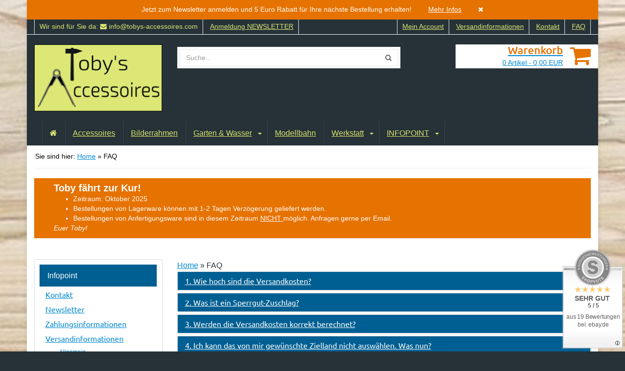

--- FILE ---
content_type: text/html; charset=iso-8859-1
request_url: https://www.tobys-accessoires.com/faq
body_size: 10692
content:
<!DOCTYPE html>
<html lang="de" class="chrome webkit windows" prefix="og: http://ogp.me/ns# fb: http://ogp.me/ns/fb# product: http://ogp.me/ns/product#">
	<head>
		<meta charset="ISO 8859-1">
		<meta http-equiv="X-UA-Compatible" content="IE=edge,chrome=1">
		<meta name="viewport" content="width=device-width, initial-scale=1.0, minimum-scale=1.0, maximum-scale=1.0, user-scalable=no"/>
                <title>Tobys Accessoires</title>
<meta name="description" content="FAQs">
<meta name="author" content="Tobias Rohleder">
<meta name="copyright" content="Tobias Rohleder">
<meta name="publisher" content="Tobias Rohleder">
<meta name="identifier" content="www.tobys-accessoires.com">
<meta name="thema" content="Garten und Werkstatt">
<meta name="expires" content="31.12.2050">
<meta name="typ" content="produktinfo">
<meta name="audience" content="erwachsene">
<meta name="robots" content="index,follow">
<meta name="revisit-after" content="5">
<meta name="language" content="deutsch">
<meta name="email" content="info@tobys-accessoires.com">
<base href="https://www.tobys-accessoires.com/" />
<meta property="og:site_name" content="Toby's Accessoires"/><meta name="google-site-verification" content="Os1b_HzAOFaHylVgPKZXLwFG-qSgm-VSwb1FJf8mIM4">
                <link rel="icon" href="themes/theme3/img/favicon.ico" />
                <link rel="apple-touch-icon" href="">
                <link rel="apple-touch-icon" sizes="114x114" href="">
                <link rel="apple-touch-icon" sizes="72x72" href="">
                <link rel="apple-touch-icon" sizes="144x144" href="">
		<link rel="apple-touch-icon" href="icon-152x152.png">
		<link rel="stylesheet" href="themes/theme3/css/bootstrap.min.css">
		<link rel="stylesheet" href="themes/theme3/css/jquery-ui.min.css">
		<link rel="stylesheet" href="themes/theme3/css/font-awesome.min.css">
		<link rel="stylesheet" href="themes/theme3/css/style.css?version=4.8.8.8">
		<link rel="stylesheet" href="themes/theme3/css/custom.css?version=4.8.8.8">







<style></style>
</head>
<body>
<script>window.gdprAppliesGlobally=true;if(!("cmp_id" in window)||window.cmp_id<1){window.cmp_id=0}if(!("cmp_cdid" in window)){window.cmp_cdid="33763093b1b2"}if(!("cmp_params" in window)){window.cmp_params=""}if(!("cmp_host" in window)){window.cmp_host="c.delivery.consentmanager.net"}if(!("cmp_cdn" in window)){window.cmp_cdn="cdn.consentmanager.net"}if(!("cmp_proto" in window)){window.cmp_proto="https:"}if(!("cmp_codesrc" in window)){window.cmp_codesrc="1"}window.cmp_getsupportedLangs=function(){var b=["DE","EN","FR","IT","NO","DA","FI","ES","PT","RO","BG","ET","EL","GA","HR","LV","LT","MT","NL","PL","SV","SK","SL","CS","HU","RU","SR","ZH","TR","UK","AR","BS"];if("cmp_customlanguages" in window){for(var a=0;a<window.cmp_customlanguages.length;a++){b.push(window.cmp_customlanguages[a].l.toUpperCase())}}return b};window.cmp_getRTLLangs=function(){var a=["AR"];if("cmp_customlanguages" in window){for(var b=0;b<window.cmp_customlanguages.length;b++){if("r" in window.cmp_customlanguages[b]&&window.cmp_customlanguages[b].r){a.push(window.cmp_customlanguages[b].l)}}}return a};window.cmp_getlang=function(j){if(typeof(j)!="boolean"){j=true}if(j&&typeof(cmp_getlang.usedlang)=="string"&&cmp_getlang.usedlang!==""){return cmp_getlang.usedlang}var g=window.cmp_getsupportedLangs();var c=[];var f=location.hash;var e=location.search;var a="languages" in navigator?navigator.languages:[];if(f.indexOf("cmplang=")!=-1){c.push(f.substr(f.indexOf("cmplang=")+8,2).toUpperCase())}else{if(e.indexOf("cmplang=")!=-1){c.push(e.substr(e.indexOf("cmplang=")+8,2).toUpperCase())}else{if("cmp_setlang" in window&&window.cmp_setlang!=""){c.push(window.cmp_setlang.toUpperCase())}else{if(a.length>0){for(var d=0;d<a.length;d++){c.push(a[d])}}}}}if("language" in navigator){c.push(navigator.language)}if("userLanguage" in navigator){c.push(navigator.userLanguage)}var h="";for(var d=0;d<c.length;d++){var b=c[d].toUpperCase();if(g.indexOf(b)!=-1){h=b;break}if(b.indexOf("-")!=-1){b=b.substr(0,2)}if(g.indexOf(b)!=-1){h=b;break}}if(h==""&&typeof(cmp_getlang.defaultlang)=="string"&&cmp_getlang.defaultlang!==""){return cmp_getlang.defaultlang}else{if(h==""){h="EN"}}h=h.toUpperCase();return h};(function(){var p=document;var r=p.getElementsByTagName;var t=window;var g="";var b="_en";if("cmp_getlang" in t){g=t.cmp_getlang().toLowerCase();if("cmp_customlanguages" in t){for(var k=0;k<t.cmp_customlanguages.length;k++){if(t.cmp_customlanguages[k].l.toUpperCase()==g.toUpperCase()){g="en";break}}}b="_"+g}function j(i,e){var w="";i+="=";var s=i.length;var d=location;if(d.hash.indexOf(i)!=-1){w=d.hash.substr(d.hash.indexOf(i)+s,9999)}else{if(d.search.indexOf(i)!=-1){w=d.search.substr(d.search.indexOf(i)+s,9999)}else{return e}}if(w.indexOf("&")!=-1){w=w.substr(0,w.indexOf("&"))}return w}var m=("cmp_proto" in t)?t.cmp_proto:"https:";if(m!="http:"&&m!="https:"){m="https:"}var n=("cmp_ref" in t)?t.cmp_ref:location.href;var v=p.createElement("script");v.setAttribute("data-cmp-ab","1");var f=j("cmpdesign","cmp_design" in t?t.cmp_design:"");var a=j("cmpregulationkey","cmp_regulationkey" in t?t.cmp_regulationkey:"");var q=j("cmpatt","cmp_att" in t?t.cmp_att:"");v.src=m+"//"+t.cmp_host+"/delivery/cmp.php?"+("cmp_id" in t&&t.cmp_id>0?"id="+t.cmp_id:"")+("cmp_cdid" in t?"&cdid="+t.cmp_cdid:"")+"&h="+encodeURIComponent(n)+(f!=""?"&cmpdesign="+encodeURIComponent(f):"")+(a!=""?"&cmpregulationkey="+encodeURIComponent(a):"")+(q!=""?"&cmpatt="+encodeURIComponent(q):"")+("cmp_params" in t?"&"+t.cmp_params:"")+(p.cookie.length>0?"&__cmpfcc=1":"")+"&l="+g.toLowerCase()+"&o="+(new Date()).getTime();v.type="text/javascript";v.async=true;if(p.currentScript&&p.currentScript.parentElement){p.currentScript.parentElement.appendChild(v)}else{if(p.body){p.body.appendChild(v)}else{var o=r("body");if(o.length==0){o=r("div")}if(o.length==0){o=r("span")}if(o.length==0){o=r("ins")}if(o.length==0){o=r("script")}if(o.length==0){o=r("head")}if(o.length>0){o[0].appendChild(v)}}}var c="js";var h=j("cmpdebugunminimized","cmpdebugunminimized" in t?t.cmpdebugunminimized:0)>0?"":".min";var u=j("cmpdebugcoverage","cmp_debugcoverage" in t?t.cmp_debugcoverage:"");if(u=="1"){c="instrumented";h=""}var v=p.createElement("script");v.src=m+"//"+t.cmp_cdn+"/delivery/"+c+"/cmp"+b+h+".js";v.type="text/javascript";v.setAttribute("data-cmp-ab","1");v.async=true;if(p.currentScript&&p.currentScript.parentElement){p.currentScript.parentElement.appendChild(v)}else{if(p.body){p.body.appendChild(v)}else{var o=r("body");if(o.length==0){o=r("div")}if(o.length==0){o=r("span")}if(o.length==0){o=r("ins")}if(o.length==0){o=r("script")}if(o.length==0){o=r("head")}if(o.length>0){o[0].appendChild(v)}}}})();window.cmp_addFrame=function(b){if(!window.frames[b]){if(document.body){var a=document.createElement("iframe");a.style.cssText="display:none";if("cmp_cdn" in window&&"cmp_ultrablocking" in window&&window.cmp_ultrablocking>0){a.src="//"+window.cmp_cdn+"/delivery/empty.html"}a.name=b;document.body.appendChild(a)}else{window.setTimeout(window.cmp_addFrame,10,b)}}};window.cmp_rc=function(h){var b=document.cookie;var f="";var d=0;while(b!=""&&d<100){d++;while(b.substr(0,1)==" "){b=b.substr(1,b.length)}var g=b.substring(0,b.indexOf("="));if(b.indexOf(";")!=-1){var c=b.substring(b.indexOf("=")+1,b.indexOf(";"))}else{var c=b.substr(b.indexOf("=")+1,b.length)}if(h==g){f=c}var e=b.indexOf(";")+1;if(e==0){e=b.length}b=b.substring(e,b.length)}return(f)};window.cmp_stub=function(){var a=arguments;__cmp.a=__cmp.a||[];if(!a.length){return __cmp.a}else{if(a[0]==="ping"){if(a[1]===2){a[2]({gdprApplies:gdprAppliesGlobally,cmpLoaded:false,cmpStatus:"stub",displayStatus:"hidden",apiVersion:"2.0",cmpId:31},true)}else{a[2](false,true)}}else{if(a[0]==="getUSPData"){a[2]({version:1,uspString:window.cmp_rc("")},true)}else{if(a[0]==="getTCData"){__cmp.a.push([].slice.apply(a))}else{if(a[0]==="addEventListener"||a[0]==="removeEventListener"){__cmp.a.push([].slice.apply(a))}else{if(a.length==4&&a[3]===false){a[2]({},false)}else{__cmp.a.push([].slice.apply(a))}}}}}}};window.cmp_gpp_ping=function(){return{gppVersion:"1.0",cmpStatus:"stub",cmpDisplayStatus:"hidden",supportedAPIs:["tcfca","usnat","usca","usva","usco","usut","usct"],cmpId:31}};window.cmp_gppstub=function(){var a=arguments;__gpp.q=__gpp.q||[];if(!a.length){return __gpp.q}var g=a[0];var f=a.length>1?a[1]:null;var e=a.length>2?a[2]:null;if(g==="ping"){return window.cmp_gpp_ping()}else{if(g==="addEventListener"){__gpp.e=__gpp.e||[];if(!("lastId" in __gpp)){__gpp.lastId=0}__gpp.lastId++;var c=__gpp.lastId;__gpp.e.push({id:c,callback:f});return{eventName:"listenerRegistered",listenerId:c,data:true,pingData:window.cmp_gpp_ping()}}else{if(g==="removeEventListener"){var h=false;__gpp.e=__gpp.e||[];for(var d=0;d<__gpp.e.length;d++){if(__gpp.e[d].id==e){__gpp.e[d].splice(d,1);h=true;break}}return{eventName:"listenerRemoved",listenerId:e,data:h,pingData:window.cmp_gpp_ping()}}else{if(g==="getGPPData"){return{sectionId:3,gppVersion:1,sectionList:[],applicableSections:[0],gppString:"",pingData:window.cmp_gpp_ping()}}else{if(g==="hasSection"||g==="getSection"||g==="getField"){return null}else{__gpp.q.push([].slice.apply(a))}}}}}};window.cmp_msghandler=function(d){var a=typeof d.data==="string";try{var c=a?JSON.parse(d.data):d.data}catch(f){var c=null}if(typeof(c)==="object"&&c!==null&&"__cmpCall" in c){var b=c.__cmpCall;window.__cmp(b.command,b.parameter,function(h,g){var e={__cmpReturn:{returnValue:h,success:g,callId:b.callId}};d.source.postMessage(a?JSON.stringify(e):e,"*")})}if(typeof(c)==="object"&&c!==null&&"__uspapiCall" in c){var b=c.__uspapiCall;window.__uspapi(b.command,b.version,function(h,g){var e={__uspapiReturn:{returnValue:h,success:g,callId:b.callId}};d.source.postMessage(a?JSON.stringify(e):e,"*")})}if(typeof(c)==="object"&&c!==null&&"__tcfapiCall" in c){var b=c.__tcfapiCall;window.__tcfapi(b.command,b.version,function(h,g){var e={__tcfapiReturn:{returnValue:h,success:g,callId:b.callId}};d.source.postMessage(a?JSON.stringify(e):e,"*")},b.parameter)}if(typeof(c)==="object"&&c!==null&&"__gppCall" in c){var b=c.__gppCall;window.__gpp(b.command,function(h,g){var e={__gppReturn:{returnValue:h,success:g,callId:b.callId}};d.source.postMessage(a?JSON.stringify(e):e,"*")},"parameter" in b?b.parameter:null,"version" in b?b.version:1)}};window.cmp_setStub=function(a){if(!(a in window)||(typeof(window[a])!=="function"&&typeof(window[a])!=="object"&&(typeof(window[a])==="undefined"||window[a]!==null))){window[a]=window.cmp_stub;window[a].msgHandler=window.cmp_msghandler;window.addEventListener("message",window.cmp_msghandler,false)}};window.cmp_setGppStub=function(a){if(!(a in window)||(typeof(window[a])!=="function"&&typeof(window[a])!=="object"&&(typeof(window[a])==="undefined"||window[a]!==null))){window[a]=window.cmp_gppstub;window[a].msgHandler=window.cmp_msghandler;window.addEventListener("message",window.cmp_msghandler,false)}};window.cmp_addFrame("__cmpLocator");if(!("cmp_disableusp" in window)||!window.cmp_disableusp){window.cmp_addFrame("__uspapiLocator")}if(!("cmp_disabletcf" in window)||!window.cmp_disabletcf){window.cmp_addFrame("__tcfapiLocator")}if(!("cmp_disablegpp" in window)||!window.cmp_disablegpp){window.cmp_addFrame("__gppLocator")}window.cmp_setStub("__cmp");if(!("cmp_disabletcf" in window)||!window.cmp_disabletcf){window.cmp_setStub("__tcfapi")}if(!("cmp_disableusp" in window)||!window.cmp_disableusp){window.cmp_setStub("__uspapi")}if(!("cmp_disablegpp" in window)||!window.cmp_disablegpp){window.cmp_setGppStub("__gpp")};</script>


<div id="wrapper">

<section id="notification">
				<div class="container">
					<p class="text-center">Jetzt zum Newsletter anmelden und 5 Euro Rabatt für Ihre nächste Bestellung erhalten! <u><a href='https://www.tobys-accessoires.com/new'>Mehr Infos</a></u> <a href="#" onClick="closeNotificationBar();return false;"><i class="fa fa-times"></i></a> </p>
				</div>
			</section>

			<section id="topbar">
				<div class="container">
					<div class="row">
						<div class="col-sm-6">
							<ul class="list-inline">
<li>Wir sind für Sie da: <i class='fa fa-envelope'> </i>  info<!-- sta >@. -->@<!--- >@asrg.de -->toby<!--@. .>@-->s-acce<!--.@ -->ssoire<!-- .@ .com-->s.<!--rope.-s-->com</li>
<li> <a href="https://www.tobys-accessoires.com/new">Anmeldung NEWSLETTER</a></li>
								<!-- <li><i class="fa fa-phone"></i> -->
<!-- +49 (0) 71 38 - 81 32 14 -->
</li>

							</ul>
						</div>
						<div class="col-sm-6">
							<ul class="list-inline pull-right">
								<li><a href="custhome">Mein Account</a></li>
								<li><a href="versandkosten">Versandinformationen</a></li>
								<li><a href="https://www.tobys-accessoires.com/kontakt">Kontakt</a></li>
								<li><a href="https://www.tobys-accessoires.com/faq">FAQ</a></li>
							</ul>
						</div>
					</div>
				</div>
			</section>

			<header id="header">
				<div class="container">
					<div class="row">
						<div class="col-sm-3" id="row-brand">
							<a href="" class="brand">
								<img src="themes/theme3/img/logo7c.png" class="img-responsive">
							</a>
						</div>
						<div class="col-sm-5 cols-xs-6" id="row-search">
							<form  id="search-form" action="https://www.tobys-accessoires.com/search" method=POST>
								<div class="input-group">
									<input name="q" id="q" type="text" class="form-control  ui-autocomplete-input" placeholder="Suche..." autocomplete="off">
<span class="input-group-btn">
									<button class="btn  btn-default" type="button" onclick=submit();><i class="fa fa-search"></i></button>
</span>
								</div>
							</form>
						</div>
<div class="col-sm-1 hidden-xs">

</div>
						<div class="col-sm-3" id="row-cart">
                                                        <a href="basket">
							<i class="fa fa-shopping-cart pull-right"></i>
							<p class="h1">Warenkorb</p>
							<small><span id="basket_entry_count">0</span> Artikel - <span id="basket_summe">0,00</span> EUR</small>
                                                        </a>
						</div>
					</div>
				</div>
			</header>
<nav id="navigation" role="navigation">
				<div class="navbar navbar-default fhmm navbar-hover">
					<div class="container">
						<div class="navbar-header">
							<button type="button" class="navbar-toggle" data-toggle="collapse" data-target=".navbar-collapse" aria-expanded="false" aria-controls="navbar">
								<span class="sr-only">Toggle navigation</span>
								<span class="icon-bar"></span>
								<span class="icon-bar"></span>
								<span class="icon-bar"></span>
							</button>
						</div>
						<div class="navbar-collapse collapse">
<ul  class="nav navbar-nav"><li><a href="https://www.tobys-accessoires.com/" title="Home"><i class="fa fa-home"></i></a></li><li ><a href="https://www.tobys-accessoires.com/accessoires"  title="Accessoires">Accessoires</a></li>
				<li ><a href="https://www.tobys-accessoires.com/bilderrahmen"  title="Bilderrahmen">Bilderrahmen</a></li>
				<li class="dropdown"><a href="garten"  title="Garten & Wasser">Garten & Wasser</a><a href="javascript:void(0)" rel=nofollow” class="dropdown-toggle" data-toggle="dropdown" > <b class="caret"></b></a><ul  class="dropdown-menu"><li class="dropdown dropdown-submenu"><a href="https://www.tobys-accessoires.com/garten/wasserlauf"  title="Wasserlauf">Wasserlauf</a><a href="javascript:void(0)" rel=nofollow” class="dropdown-toggle" data-toggle="dropdown" > <b class="caret"></b></a><ul  class="dropdown-menu"><li class="dropdown dropdown-submenu"><a href="https://www.tobys-accessoires.com/garten/wasserlauf/holzrinnen"  title="Holzrinnen">Holzrinnen</a><a href="javascript:void(0)" rel=nofollow” class="dropdown-toggle" data-toggle="dropdown" > <b class="caret"></b></a><ul  class="dropdown-menu"><li ><a href="https://www.tobys-accessoires.com/garten/wasserlauf/holzrinnen/fichte-tanne"  title="Fichte/Tanne">Fichte/Tanne</a></li>
				<li ><a href="https://www.tobys-accessoires.com/garten/wasserlauf/holzrinnen/douglasie"  title="Douglasie">Douglasie</a></li>
				<li ><a href="https://www.tobys-accessoires.com/garten/wasserlauf/holzrinnen/sondermasse"  title="Sondermaße">Sondermaße</a></li>
				</ul>
	</li>
				<li ><a href="https://www.tobys-accessoires.com/garten/wasserlauf/montagestaender"  title="Montageständer">Montageständer</a></li>
				</ul>
	</li>
				<li class="dropdown dropdown-submenu"><a href="https://www.tobys-accessoires.com/garten/hochbeet"  title="Gartenpyramide">Gartenpyramide</a><a href="javascript:void(0)" rel=nofollow” class="dropdown-toggle" data-toggle="dropdown" > <b class="caret"></b></a><ul  class="dropdown-menu"><li class="dropdown dropdown-submenu"><a href="https://www.tobys-accessoires.com/garten/hochbeet/sets"  title="Komplett-Sets">Komplett-Sets</a><a href="javascript:void(0)" rel=nofollow” class="dropdown-toggle" data-toggle="dropdown" > <b class="caret"></b></a><ul  class="dropdown-menu"><li ><a href="https://www.tobys-accessoires.com/garten/hochbeet/sets/quadratisch"  title="Quadratisch 1:1">Quadratisch 1:1</a></li>
				<li ><a href="https://www.tobys-accessoires.com/garten/hochbeet/sets/rechteckig-1-2"  title="Rechteckig 1:2">Rechteckig 1:2</a></li>
				<li ><a href="https://www.tobys-accessoires.com/garten/hochbeet/sets/rechteckig-1-3"  title="Rechteckig 1:3">Rechteckig 1:3</a></li>
				</ul>
	</li>
				<li ><a href="https://www.tobys-accessoires.com/garten/hochbeet/einzel"  title="Einzel-Komponenten">Einzel-Komponenten</a></li>
				</ul>
	</li>
				<li ><a href="https://www.tobys-accessoires.com/garten/schlauchumlenkrolle"  title="Schlauchumlenkrolle">Schlauchumlenkrolle</a></li>
				<li class="dropdown dropdown-submenu"><a href="https://www.tobys-accessoires.com/garten/rankgitter"  title="Rankgitter">Rankgitter</a><a href="javascript:void(0)" rel=nofollow” class="dropdown-toggle" data-toggle="dropdown" > <b class="caret"></b></a><ul  class="dropdown-menu"><li ><a href="https://www.tobys-accessoires.com/garten/rankgitter/amphore"  title="Amphore">Amphore</a></li>
				<li ><a href="https://www.tobys-accessoires.com/garten/rankgitter/ballon"  title="Ballon">Ballon</a></li>
				<li ><a href="https://www.tobys-accessoires.com/garten/rankgitter/pilaster"  title="Pilaster">Pilaster</a></li>
				<li ><a href="https://www.tobys-accessoires.com/garten/rankgitter/segel"  title="Segel">Segel</a></li>
				</ul>
	</li>
				</ul>
	</li>
				<li ><a href="https://www.tobys-accessoires.com/modellbahn"  title="Modellbahn">Modellbahn</a></li>
				<li class="dropdown"><a href="https://www.tobys-accessoires.com/werkstatt"  title="Werkstatt">Werkstatt</a><a href="javascript:void(0)" rel=nofollow” class="dropdown-toggle" data-toggle="dropdown" > <b class="caret"></b></a><ul  class="dropdown-menu"><li ><a href="https://www.tobys-accessoires.com/werkstatt/zubehoer-kreissaege"  title="Zubehör Kreissäge">Zubehör Kreissäge</a></li>
				<li ><a href="https://www.tobys-accessoires.com/werkstatt/zubehoer-oberfraese"  title="Zubehör Oberfräse">Zubehör Oberfräse</a></li>
				<li ><a href="https://www.tobys-accessoires.com/werkstatt/sonstiges"  title="Sonstiges">Sonstiges</a></li>
				</ul>
	</li>
				<li class="dropdown"><a href="infopoint"  title="INFOPOINT">INFOPOINT</a><a href="javascript:void(0)" rel=nofollow” class="dropdown-toggle" data-toggle="dropdown" > <b class="caret"></b></a><ul  class="dropdown-menu"><li ><a href="https://www.tobys-accessoires.com/kontakt"  title="Kontakt">Kontakt</a></li>
				<li ><a href="new"  title="Newsletter">Newsletter</a></li>
				<li ><a href="zahlungsinformation"  title="Zahlungsinformationen">Zahlungsinformationen</a></li>
				<li class="dropdown dropdown-submenu"><a href="versandkosten"  title="Versandinformationen">Versandinformationen</a><a href="javascript:void(0)" rel=nofollow” class="dropdown-toggle" data-toggle="dropdown" > <b class="caret"></b></a><ul  class="dropdown-menu"><li ><a href="https://www.tobys-accessoires.com/versandkosten#top"  title="Allgemein">Allgemein</a></li>
				<li ><a href="https://www.tobys-accessoires.com/versandkosten#versand_versandkostentabelle"  title="Versandkosten">Versandkosten</a></li>
				<li ><a href="https://www.tobys-accessoires.com/versandkosten#versand_sperrgut"  title="Sperrgut-Zuschlag">Sperrgut-Zuschlag</a></li>
				<li ><a href="https://www.tobys-accessoires.com/versandkosten#versand_spedition"  title="Lieferung per Spedition">Lieferung per Spedition</a></li>
				<li ><a href="https://www.tobys-accessoires.com/versandkosten#versand_lieferzeitentabelle"  title="Info zu Lieferzeiten">Info zu Lieferzeiten</a></li>
				<li ><a href="https://www.tobys-accessoires.com/versandkosten#versand_liefertermin"  title="Info zum Liefertermin">Info zum Liefertermin</a></li>
				</ul>
	</li>
				<li ><a href="widerrufsbelehrung"  title="Widerrufsbelehrung">Widerrufsbelehrung</a></li>
				<li ><a href=""  title=""></a></li>
				<li ><a href="https://www.tobys-accessoires.com/faq"  title="FAQ">FAQ</a></li>
				<li ><a href="agb"  title="AGB">AGB</a></li>
				<li ><a href="datenschutz"  title="Datenschutz">Datenschutz</a></li>
				<li ><a href="https://www.tobys-accessoires.com/impressum"  title="Impressum">Impressum</a></li>
				</ul>
	</li>
				</ul>
	

					</div>
				</div>
			</nav>
<section id="breadcrumbs">
				<div class="container">
<div class="row">
<div class="col-sm-12">
					<ol class="breadcrumb">
Sie sind hier: <a href="https://www.tobys-accessoires.com/">Home</a> &raquo FAQ
</ol>
</div>
</div>
				</div>
			</section>
<!-- BEGINN WICHTIGE HINWEISE -->
<div class="col-sm-12">
<div id="CM_TextArea_1">
<div id="notification">
<p style="margin-left: 40px;"><span style="font-size:1.5em;"><strong>Toby fährt zur Kur!</strong></span></p>

<ul style="margin-left: 40px;">
	<li>Zeitraum: Oktober 2025</li>
	<li>Bestellungen von Lagerware können mit 1-2 Tagen Verzögerung geliefert werden.</li>
	<li>Bestellungen von Anfertigungsware sind in diesem Zeitraum <u>NICHT </u>möglich. Anfragen gerne per Email.</li>
</ul>

<p style="margin-left: 40px;"><em>Euer Toby!</em></p>
</div>

<p> </p>
</div>
</div>


<!-- ENDE WICHTIGE HINWEISE -->
<section id="content-wrapper">
<div class="container">
    <div class="row">
	<div class="col-sm-9 col-sm-push-3" id="content">

<!-- Navigation for the orderprocess-->

<a href="https://www.tobys-accessoires.com/">Home</a> &raquo FAQ
<div class="panel-group" id="accordion" role="tablist" aria-multiselectable="true">
  <div class="panel panel-default">
    <div class="panel-heading" role="tab" id="heading1">
      <h4 class="panel-title">
        <a data-toggle="collapse" data-parent="#accordion" href="#collapse1" aria-expanded="true" aria-controls="collapse1">
          1. Wie hoch sind die Versandkosten?
        </a>
      </h4>
    </div>
    <div id="collapse1" class="panel-collapse collapse" role="tabpanel" aria-labelledby="heading1">
      <div class="panel-body">
       Die Höhe der Versandkosten richtet sich nach dem Gewicht der Produkte. Das Gewicht finden Sie auf der jeweiligen Produktseite. Die Versandkostentabelle und weitere Informationen zum Versand finden Sie <u><a target= "_blank" href="./versandkosten" rel="noopener">hier</a></u>.
      </div>
    </div>
  </div>
  <div class="panel panel-default">
    <div class="panel-heading" role="tab" id="heading2">
      <h4 class="panel-title">
        <a data-toggle="collapse" data-parent="#accordion" href="#collapse2" aria-expanded="true" aria-controls="collapse2">
          2. Was ist ein Sperrgut-Zuschlag?
        </a>
      </h4>
    </div>
    <div id="collapse2" class="panel-collapse collapse" role="tabpanel" aria-labelledby="heading2">
      <div class="panel-body">
       Die Höhe der Versandkosten richtet sich in erster Linie nach dem Gewicht der Produkte. Bei besonders großen Paketen berechnen die Versanddienstleister einen Sperrgut-Zuschlag, also einen zusätzlichen Aufpreis. Wir berechnen diesen Zuschlag erst bei Produkten ab 150cm Länge. Mehr Informationen zum Versand finden Sie <u><a target= "_blank" href="./versandkosten" rel="noopener">hier</a></u>.
      </div>
    </div>
  </div>
  <div class="panel panel-default">
    <div class="panel-heading" role="tab" id="heading13">
      <h4 class="panel-title">
        <a data-toggle="collapse" data-parent="#accordion" href="#collapse13" aria-expanded="true" aria-controls="collapse13">
          3. Werden die Versandkosten korrekt berechnet?
        </a>
      </h4>
    </div>
    <div id="collapse13" class="panel-collapse collapse" role="tabpanel" aria-labelledby="heading13">
      <div class="panel-body">
       Unser Shop-System kann die Versandkosten aufgrund von Gewicht und Größe der Produkte sehr exakt berechnen. <br />
<br />
Sofern Sie wünschen, dass wir die Versandkosten für Ihre Bestellung vorab prüfen, dann schreiben Sie diesen Wunsch in das Feld "Bemerkungen zu Ihrer Bestellung" am Ende der Kaufabwicklung. <br />
<br />
(Hinweis: Wenn Sie mit Paypal bezahlen möchten, dann wählen Sie die Zahlungsart "Paypal nach Prüfung". Wir senden Ihnen dann nach der Prüfung einen Zahlungslink.)
      </div>
    </div>
  </div>
  <div class="panel panel-default">
    <div class="panel-heading" role="tab" id="heading10">
      <h4 class="panel-title">
        <a data-toggle="collapse" data-parent="#accordion" href="#collapse10" aria-expanded="true" aria-controls="collapse10">
          4. Ich kann das von mir gewünschte Zielland nicht auswählen. Was nun?
        </a>
      </h4>
    </div>
    <div id="collapse10" class="panel-collapse collapse" role="tabpanel" aria-labelledby="heading10">
      <div class="panel-body">
       &#8203;Wir versenden standardmäßig nur in die unter <u><a href="./versandkosten" rel="noopener">Versandinformationen</a></u> genannten Länder. <br />
Sollten Sie den Versand in ein anderes Land wünschen, dann schreiben Sie uns bitte eine Email (<u><a target= "_blank" href="./kontakt" rel="noopener">Kontaktformular</a></u>) und nennen Sie uns bitte den Artikel mit der Menge und der Lieferadresse mit dem Land und der entsprechenden Postleitzahl. Wir werden Ihnen dann kurzfristig mitteilen, ob wir auch in das gewünschte Land versenden können und Ihnen ggf. die Versandkosten mitteilen, da wir die Versandmöglichkeit und die Kosten vorab bei unserem Versandpartner erfragen müssen.
      </div>
    </div>
  </div>
  <div class="panel panel-default">
    <div class="panel-heading" role="tab" id="heading4">
      <h4 class="panel-title">
        <a data-toggle="collapse" data-parent="#accordion" href="#collapse4" aria-expanded="true" aria-controls="collapse4">
          5. Wie kann ich bezahlen?
        </a>
      </h4>
    </div>
    <div id="collapse4" class="panel-collapse collapse" role="tabpanel" aria-labelledby="heading4">
      <div class="panel-body">
       Wir bieten verschieden Zahlungsmöglichkeiten an: Banküberweisung, Barzahlung (bei Abholung) oder die Zahlung über PayPal. Dort haben Sie die Möglichkeit mit Kreditkarten Lastschrift, Guthaben oder Überweisung zu bezahlen (welche Zahlungsarten Ihnen bei PayPal zur Verfügung stehen kann variieren). Mehr Informationen zur Zahlung finden Sie <u><a target= "_blank" href="./zahlungsinformation" rel="noopener">hier</a></u>.
      </div>
    </div>
  </div>
  <div class="panel panel-default">
    <div class="panel-heading" role="tab" id="heading6">
      <h4 class="panel-title">
        <a data-toggle="collapse" data-parent="#accordion" href="#collapse6" aria-expanded="true" aria-controls="collapse6">
          6. Wie löse ich einen Gutschein ein?
        </a>
      </h4>
    </div>
    <div id="collapse6" class="panel-collapse collapse" role="tabpanel" aria-labelledby="heading6">
      <div class="panel-body">
       Sie haben einen Gutschein-Code für den Online-Shop? Legen Sie Ihre Wunschartikel wie gewohnt in den Warenkorb. Auf der Seite "Übersicht" am Ende der Kaufabwicklung geben Sie bitte in dem Feld "Gutschein" Ihren Code ein und klicken Sie auf "Einlösen". Nun wird Ihr Gutschein aktiviert und der Rechnungsbetrag aktualisiert.
      </div>
    </div>
  </div>
  <div class="panel panel-default">
    <div class="panel-heading" role="tab" id="heading7">
      <h4 class="panel-title">
        <a data-toggle="collapse" data-parent="#accordion" href="#collapse7" aria-expanded="true" aria-controls="collapse7">
          7. Wie kontaktiere ich den Kundenservice?
        </a>
      </h4>
    </div>
    <div id="collapse7" class="panel-collapse collapse" role="tabpanel" aria-labelledby="heading7">
      <div class="panel-body">
       Sie haben Fragen zu unseren Produkten oder wünschen ein individuelles Angebot? Dann schreiben Sie uns - unsere Email-Adresse finden Sie oben in der Kopfzeile oder Sie nutzen unser <u><a target= "_blank" href="./kontakt" rel="noopener">Kontaktformular</a></u>. Gerne werden wir uns um Ihre Anfrage kümmern. <br />
<br />
Bevorzugen Sie telefonischen Kontakt? Da unser Büro unregelmäßig besetzt ist, füllen Sie bitte das <u><a target= "_blank" href="./kontakt" rel="noopener">Kontaktformular</a></u> aus und nennen Sie uns Ihre Telefonnummer und wann Sie erreichbar sind. Wir werden Sie dann gerne anrufen.<br />
<br />

      </div>
    </div>
  </div>
  <div class="panel panel-default">
    <div class="panel-heading" role="tab" id="heading8">
      <h4 class="panel-title">
        <a data-toggle="collapse" data-parent="#accordion" href="#collapse8" aria-expanded="true" aria-controls="collapse8">
          8. Wie kann ich den Newsletter bestellen bzw. wieder abbestellen?
        </a>
      </h4>
    </div>
    <div id="collapse8" class="panel-collapse collapse" role="tabpanel" aria-labelledby="heading8">
      <div class="panel-body">
       Sie können unseren Newsletter mit diesem <u><a target= "_blank" href="./new" rel="noopener">Formular</a></u>  bestellen und auch jederzeit wieder abbestellen. Zusätzlich befindet sich in jedem Newsletter am Ende ein direkter Link zum Abmeldeformular. <br />
<br />
Um eine korrekte Email Adresse sicherzustellen, senden wir Ihnen im Anschluss an Ihre Anmeldung eine Bestätigungsmail. Nur wenn Sie den Link darin bestätigen, wird Ihre Anmeldung wirksam. 
      </div>
    </div>
  </div>
  <div class="panel panel-default">
    <div class="panel-heading" role="tab" id="heading12">
      <h4 class="panel-title">
        <a data-toggle="collapse" data-parent="#accordion" href="#collapse12" aria-expanded="true" aria-controls="collapse12">
          9. Fertigen Sie auch Produkte nach Kundenwunsch?
        </a>
      </h4>
    </div>
    <div id="collapse12" class="panel-collapse collapse" role="tabpanel" aria-labelledby="heading12">
      <div class="panel-body">
       Ja gerne. <br />
Senden Sie uns einfach eine Nachricht mit Ihren Wünschen. Unsere Email-Adresse finden Sie oben in der Kopfzeile oder Sie nutzen unser <u><a href="./kontakt" rel="noopener">Kontaktformular</a></u>. <br />
<br />
Gerne werden wir uns um Ihre Anfrage kümmern und Ihnen ein Angebot erstellen.
      </div>
    </div>
  </div>
</div>
<br>
        </div>
	<div class="col-sm-3 col-sm-pull-9" id="sidebar">
        <div id="block_text_2"><aside class="panel panel-default panel-freitext">
<div class="panel-body">
<table padding-left="10px" style="width:100%;">
	<tbody>
		<tr>
			<td style="background-color: rgb(0, 95, 146); width: 100%; height: 45px;"><span style="color:#FFFFFF;">&nbsp; &nbsp; Infopoint</span></td>
		</tr>
		<tr>
			<td>
			<h5>&nbsp;&nbsp; <a href="./kontakt">Kontakt</a></h5>
			</td>
		</tr>
		<tr>
			<td>
			<h5>&nbsp;&nbsp; <a href="./new">Newsletter</a></h5>
			</td>
		</tr>
		<tr>
			<td>
			<h5>&nbsp;&nbsp; <a href="./zahlungsinformation">Zahlungsinformationen</a></h5>
			</td>
		</tr>
		<tr>
			<td>
			<h5>&nbsp;&nbsp; <a href="./versandkosten#top">Versandinformationen</a></h5>
			</td>
		</tr>
		<tr>
			<td>
			<div style="margin-left: 40px;"><a href="./versandkosten#top" style="font-size: 12px;">Allgemein</a></div>
			</td>
		</tr>
		<tr>
			<td>
			<div style="margin-left: 40px;"><a href="./versandkosten#versand_versandkostentabelle" style="font-size: 12px;">Versandkosten</a></div>
			</td>
		</tr>
		<tr>
			<td>
			<div style="margin-left: 40px;"><a href="./versandkosten#versand_sperrgut" style="font-size: 12px;">Sperrgut-Zuschlag</a></div>
			</td>
		</tr>
		<tr>
			<td>
			<div style="margin-left: 40px;"><a href="./versandkosten#versand_spedition" style="font-size: 12px;">Lieferung per Spedition</a></div>
			</td>
		</tr>
		<tr>
			<td>
			<div style="margin-left: 40px;"><a href="./versandkosten#versand_lieferzeiten" style="font-size: 12px;">Info zu Lieferzeiten</a></div>
			</td>
		</tr>
		<tr>
			<td>
			<div style="margin-left: 40px;"><a href="./versandkosten#versand_liefertermin" style="font-size: 12px;">Info zum Liefertermin</a></div>
			</td>
		</tr>
		<tr>
			<td>
			<h5>&nbsp;&nbsp; <a href="./widerrufsbelehrung">Widerrufsbelehrung</a></h5>
			</td>
		</tr>
		<tr>
			<td>
			<h5>&nbsp;&nbsp; <a href="./retoure">Retoure</a></h5>
			</td>
		</tr>
		<tr>
			<td>
			<h5>&nbsp;&nbsp; <a href="./faq">FAQ</a></h5>
			</td>
		</tr>
		<tr>
			<td>
			<h5>&nbsp;&nbsp;&nbsp;<a href="./agb">AGB</a></h5>
			</td>
		</tr>
		<tr>
			<td>
			<h5>&nbsp;&nbsp;&nbsp;<a href="./datenschutz">Datenschutz</a></h5>
			</td>
		</tr>
		<tr>
			<td>
			<h5>&nbsp; &nbsp;<a href="./impressum">Impressum</a></h5>
			</td>
		</tr>
	</tbody>
</table>
</div>
</aside>
</div>

        </div>
     </div>
</div>
	</section>
<footer id="footer">
				<div id="footer-top">
					<div class="container">
						<div class="row">

        <div id="CM_TextArea_8" class="col-sm-4 col-xs-12"><div class="table-responsive" id="Partnerbilder">
<table cellpadding="0" cellspacing="0" style="width:265px;">
	<tbody>
		<tr>
			<td>
			<p style="text-align: center;"><a href="https://activate.reclay.de/" style="text-align: center;" target="_blank"><img alt="" class="img-responsive img-fluid" src="https://activate.reclay.de/media/.renditions/wysiwyg/Stamps2025/2501-ACT_Lizenz-Stempel_2024_rgb-DE-200x200.png" /></a></p>
			</td>
		</tr>
		<tr>
			<td>
			<p style="text-align: center;">&nbsp;</p>
			</td>
		</tr>
		<tr>
			<td style="text-align: center;"><a href="https://www.it-recht-kanzlei.de" target="_blank"><img alt="Vertreten durch die IT-Recht Kanzlei" class="img-responsive img-fluid" src="/images/img/fck/IT_Recht_Kanzlei.png" /></a></td>
		</tr>
		<tr>
			<td style="text-align: center;">&nbsp;&nbsp;</td>
		</tr>
	</tbody>
</table>
</div></div>
        
        <div id="CM_TextArea_9" class="col-sm-2 col-xs-12"><p class="h1"><br />
Auskunft</p>

<ul class="list-unstyled list-caret-right">
	<li><a href="./modules.php?warp=kontakt">Kontakt</a></li>
	<li><a href="./agb">AGB</a></li>
	<li><a href="./datenschutz">Datenschutz</a></li>
	<li><a href="./disclaimer">Disclaimer</a></li>
	<li><a href="./impressum">Impressum</a></li>
</ul></div>
        
        <div id="CM_TextArea_10" class="col-sm-3 col-xs-12"><p class="h1"><br />
Info<span style="text-transform:lowercase;">s</span></p>

<ul class="list-unstyled list-caret-right">
	<li><a href="./new">Newsletter</a></li>
	<li><a href="./zahlungsinformation">Zahlungsinformationen</a></li>
	<li><a href="./versandkosten">Versandinformationen</a></li>
	<li><a href="./widerrufsbelehrung">Widerrufsbelehrung</a></li>
	<li><a href="./retoure">Retoure</a></li>
	<li><a href="./faq">FAQ</a></li>
</ul>

<div id="gtx-trans" style="position: absolute; left: 30px; top: 14px;">
<div class="gtx-trans-icon">&nbsp;</div>
</div></div>
        
        <div id="CM_TextArea_23" class="col-sm-3 col-xs-12"><p class="h1"><br />
Toby'<span style="text-transform:lowercase;">s</span> Accessoires</p><ul class="list-unstyled list-contact">
<li><i class="fa fa-map-marker"></i> Karl-Carstens-Strasse 6<br> 74193 Schwaigern</li>
<li><i class="fa fa-phone"></i> +49 (0) 71 38 - 81 32 14</li>
<li><i class="fa fa-envelope"></i>    info<!-- sta >@.  -->@<!--- >@asrg.de -->toby<!--@.  .>@-->s-acce<!--.@ -->ssoire<!-- .@  .com-->s.<!--rope.-s-->com</li>
</ul></div>
        
        <div id="CM_TextArea_21" class="col-sm-8 col-xs-12"><h3>Bitte beachten Sie:&nbsp;<a id="Footeranker" name="Footeranker"></a></h3>

<p>*&nbsp;Gilt für Lieferungen nach Deutschland (Festland). Lieferzeiten für andere Länder und Informationen zur Berechnung des Liefertermins finden Sie hier: <u><a href="./versandkosten#versand_lieferzeiten" target="_blank">Info zu Lieferzeiten</a></u></p>

<p><sup>#</sup> Alle angegebenen Preise sind&nbsp;Gesamtpreise&nbsp;(ggf. zzgl. <u><a href="./versandkosten" target="_blank">Versandkosten</a></u>). Umsatzsteuerbefreit aufgrund Kleinunternehmerregelung.</p></div>
        
						</div>
					</div>
				</div>
				<div id="footer-bottom">
					<div class="container">
						<hr>
						<div class="row">
							<div class="col-sm-5">
								<p>Copyright 2025 Tobias Rohleder</p>
                                                                <p> </p>
							</div>
							<div class="col-sm-7">
								<ul class="list-inline pull-right">
									<li><a href="agb">AGB</a></li>
									<li><a href="https://www.tobys-accessoires.com/impressum">Impressum</a></li>
									<li><a href="versandkosten">Versandinformationen</a></li>
									<li><a href="widerrufsbelehrung">Widerrufsbelehrung</a></li>
									<li><a href="datenschutz">Datenschutz</a></li>
								</ul>
							</div>
						</div>
					</div>
				</div>
			</footer>
		</div>
		<!-- Modal -->
<div class="modal fade" id="modalBasketOK" tabindex="-1" role="dialog" aria-labelledby="myModalLabel" aria-hidden="true">
  <div class="modal-dialog">
    <div class="modal-content">
      <div class="modal-header">
        <button type="button" class="close" data-dismiss="modal" aria-label="Close"><span aria-hidden="true">×</span></button>
        <h4 class="modal-title" id="modalBasketOKLabel"></h4>
      </div>
     <div class="modal-body" id="modalBasketOKBody">
     </div>
      <div class="modal-footer">
        <button type="button" class="btn btn-default" data-dismiss="modal">Schließen</button>
        <button type="button" class="btn btn-primary btn-apt" onclick="parent.location.href='basket';" id="modalBasketOKButtonOk">zum Warenkorb</button>
      </div>
    </div>
  </div>
</div>
<div class="modal fade" id="modalBasketError" tabindex="-1" role="dialog" aria-labelledby="myModalLabel" aria-hidden="true">
  <div class="modal-dialog">
    <div class="modal-content">
      <div class="modal-header">
        <button type="button" class="close" data-dismiss="modal" aria-label="Close"><span aria-hidden="true">×</span></button>
        <h4 class="modal-title" id="modalBasketErrorLabel"></h4>
      </div>
     <div class="modal-body" id="modalBasketErrorBody">
     </div>
      <div class="modal-footer">
        <button type="button" class="btn btn-default" data-dismiss="modal">Schließen</button>
        <button type="button" class="btn btn-primary btn-apt" onclick="intoBasket('modal_basket_form');"  id="modalBasketErrorButtonOk">Weiter</button>

      </div>
    </div>
  </div>
</div>

<div class="modal fade" id="modalDefault" tabindex="-1" role="dialog" aria-labelledby="myModalLabel" aria-hidden="true">
  <div class="modal-dialog modal-lg">
    <div class="modal-content">
      <div class="modal-header">
        <button type="button" class="close" data-dismiss="modal" aria-label="Close"><span aria-hidden="true">×</span></button>
        <h4 class="modal-title" id="modalDefaultLabel"></h4>
      </div>
     <div class="modal-body" id="modalDefaultBody">
     </div>
      <div class="modal-footer">
        <button type="button" class="btn btn-apt" data-dismiss="modal">Schließen</button>
      </div>
    </div>
  </div>
</div>

		<script src="themes/theme3/js/jquery.min.js"></script>
		<script src="themes/theme3/js/bootstrap.min.js"></script>
                 <script src="themes/theme3/js/jquery-ui.js"></script>
		<!--[if lt IE 9]>
			<script src="//oss.maxcdn.com/html5shiv/3.7.2/html5shiv.min.js"></script>
			<script src="//oss.maxcdn.com/respond/1.4.2/respond.min.js"></script>
		<![endif]-->
		<script type="text/javascript" src="themes/theme3/js/functions.js"></script>
                <script type="text/javascript" src="themes/theme3/js/swipe.js"></script>
                <script type="text/javascript" src="themes/theme3/js/apt.js"></script>
<script>
  $.widget( "custom.catcomplete", $.ui.autocomplete, {
    _create: function() {
      this._super();
      this.widget().menu( "option", "items", "> :not(.ui-autocomplete-category)" );
    },
    _renderMenu: function( ul, items ) {
      var that = this,
        currentCategory = "";
      $.each( items, function( index, item ) {
        var li;
        if ( item.category != currentCategory ) {
          ul.append( "<li class='ui-autocomplete-category'>" + item.category + "</li>" );
          currentCategory = item.category;
        }
        li = that._renderItemData( ul, item );
        if ( item.category ) {
          li.attr( "aria-label", item.category + " : " + item.label );
        }
      });
    },
_destroy: function(){}
  });
	        
  $(function() {
	        
	        
    $( "#q" ).catcomplete({
      delay: 0,
      minLength: 1,
      source: "https://www.tobys-accessoires.com/modules.php?func=ajax_get_search_ac_result&jq=true",
      select: function( event, ui ) {
          
        var element=ui.item.label;
          
          
		var searchtype = ui.item.searchtype;
		var typeid = ui.item.typeid;
		switch(searchtype){
			case 0:
				$("#q").val(element);
				$("#searchform").submit();
				break;
			case 1:
				$("#q").val(element);
				$("#searchform").submit();
				break;
			case 2:
				window.location.href =  ui.item.typeurl;
				break;
			case 3:
				window.location.href =  ui.item.typeurl;
				break;
			default:
				$("#q").val(element);
				$("#searchform").submit();
		}
        return false;
      }
    });
  });
  </script>


<div class="modal fade" id="modalNotification" tabindex="-1" role="dialog" aria-labelledby="myModalLabel" aria-hidden="true">
  <div class="modal-dialog">
    <div class="modal-content">
      <div class="modal-header">
        <button type="button" class="close" data-dismiss="modal" aria-label="Close"><span aria-hidden="true">×</span></button>
        <h4 class="modal-title" id="modalNotificationLabel"></h4>
      </div>
     <div class="modal-body" id="modalNotificationBody">
     </div>
      <div class="modal-footer">
        <button type="button" class="btn btn-default" data-dismiss="modal">Schließen</button>
        <button type="button" class="btn btn-primary btn-apt" id="modalNotificationSubmit" onclick="submitNotification('notificationForm');">Absenden</button>

      </div>
    </div>
  </div>
</div>


                
                
               
               
<script src="https://widgets.shopvote.de/js/reputation-badge-v2.min.js" defer></script>
<script>
window.addEventListener?window.addEventListener("load",loadBadge,!1):window.attachEvent&&window.attachEvent("onload",loadBadge);
function loadBadge(){
var myShopID = 12711; var myBadgetType = 1; var myLanguage = 'DE';
var mySrc = ('https:' === document.location.protocol ? 'https' : 'http');
createRBadge(myShopID, myBadgetType, mySrc);}
</script>
	</body>
</html>


--- FILE ---
content_type: text/html; charset=iso-8859-1
request_url: https://www.tobys-accessoires.com/modules.php?class=BasketManager&func=ajaxGetBasketData
body_size: 368
content:
["0,00",0,0,[],"<aside class=\"panel panel-default panel-basket\">\n\t<div class=\"panel-heading\">Warenkorb<\/div>\n<div class=\"panel-body\">\n\n<table class=\"table\" >\n<tR><td> 0 Produkte<\/td><\/tr>\n<\/table>\n\n<br><center><br>\n<input type=button value='Anzeigen' onclick=\"window.location.href='https:\/\/www.tobys-accessoires.com\/basket'\"  class=\"btn btn-apt\">\n<\/center>\n<\/div>\n<\/aside>\n"]

--- FILE ---
content_type: text/css
request_url: https://www.tobys-accessoires.com/themes/theme3/css/style.css?version=4.8.8.8
body_size: 9225
content:
/*
 * WHITE				#fff		(content bg)
 * LIGHTER GREY	#fafafa	(topbar bg, footer bg)
 * LIGHT GREY		#f0f0f0	(boxed body bg)
 * DARKLIGHT GREY	#eee		(border)
 * GREY				#999999	(Icons / Light font)
 * DARK GREY		#666		(FONT)
 
 * LIGHT BLUE		#edf2f5	(topbar hover)
 * BLUE				#006092	(nav, headline, links)
 * BLUE DARK:		#00344f	(section headline)
 *
 * RED:				#920000 (nav hover / badge)
 
 * GREEN:			#69b526 (badge)
 * GREEN GREYISH	#6a8b61 (price)
 
 * ORANGE:			#e88b27 (badge)
 * ORANGE REDISH:	#f2641a (cta / button)
 */
html { position: relative; min-height: 100%; }
body { font-family: 'Open Sans', sans-serif; font-size: 14px; font-weight: 400; color: #666; background: #eee; }
a { color: #006092; }
a:hover, a:focus { color: #00344f; }
b, strong { font-weight: 600; }
hr { margin-top: 20px; margin-bottom: 20px; border-color: #eee; }
h1, h2, h3, h4, h5, h6, .h1, .h2, .h3, .h4, .h5, .h6 { font-family: 'Ubuntu'; font-weight: 500; color: #006092; }
h1, .h1 { font-size: 1.5em; }
h2, .h2 { font-size: 1.3em; }
h3, .h3, h4, .h4, h5, .h5, h6, .h6 { font-size: 1.2em; }
::selection { color: #fff; background: #006092; text-shadow: none; }
::-moz-selection { color: #fff; background: #006092; text-shadow: none; }
img[class*="wp-image-"] { display: block; max-width: 100%; height: auto; }
.grayscale { -webkit-backface-visibility: hidden; filter: url("data:image/svg+xml;utf8,<svg xmlns='http://www.w3.org/2000/svg'><filter id='grayscale'><feColorMatrix type='matrix' values='0.3333 0.3333 0.3333 0 0 0.3333 0.3333 0.3333 0 0 0.3333 0.3333 0.3333 0 0 0 0 0 1 0'/></filter></svg>#grayscale"); filter: gray; filter: alpha(opacity=75); -webkit-filter: grayscale(70%); opacity: 0.75; display: inline-block; -webkit-transition: all 0.5s; transition: all 0.5s; }
.grayscale:hover { filter: none; -webkit-filter: none; opacity:1; filter: alpha(opacity=100); }
.input-sq { border-radius: 0; }
.btn-sq { border-radius: 0; }
.btn-orange { background: #f2641a; color: #fff; }
.btn-orange:hover { background: #f37330; color: #fff; }
.btn-orange:focus, .btn-orange:active { background: #d95a17; color: #fff; }
.alignleft { float:left; margin: 0 15px 15px 0; }
.alignright { float:right; margin: 0 0 15px 15px; }
.mb50 { margin-bottom: 50px; }
#wrapper, #wrapper-fluid { background: #fff; box-shadow: 0 0 10px rgba(0,0,0,0.1); }
#wrapper { margin-right: auto; margin-left: auto; }
.form-control.error { border-color: #920000; }
.form-control.error + small { color: #920000; }
.form-group.form-group-error  small { color: #920000; }
@media (max-width: 479px) {
	.col-xxs-12 { width: 100%; }
}
@media (min-width: 768px) and (max-width: 991px) {
	#wrapper { width: 750px; }
}
@media (min-width: 992px) and (max-width: 1199px) {
	body { font-size: 15px; line-height: 1.4667; }
	#wrapper { width: 970px; }
}
@media (min-width: 1200px) {
	body { font-size: 16px; line-height: 1.6; }
	#wrapper { width: 1170px; }
}
@-moz-document url-prefix() {
	fieldset { display: table-cell; }
}

/* NOTIFICATION BAR */
#notification { background: #f2641a; color: #fff; padding: 10px 0; font-size: 0.85em; line-height: 20px; }
#notification ul, #notification p { margin: 0; }
#notification a { color: inherit; margin-left: 30px; }
#notification a:hover, #notification a:focus { color: #fff; }

#notification2 { background: #f2641a; color: #fff; padding: 10px 0; font-size: 0.85em; line-height: 20px; }
#notification2 ul, #notification2 p { margin: 0; }
#notification2 a { color: inherit; margin-left: 30px; }
#notification2 a:hover, #notification2 a:focus { color: #fff; }

#closegsbox {position: absolute; right: 10px; top: 10px; border: 1px solid #0095c4; border-radius: 100%; width: 25px; height: 25px; text-align: center; line-height: 22px; z-index: 15;}
#closegsbox:hover, #closegsbox:focus {color: #fff; background-color: #0095c4;}
#notification3 {border-radius: 0px; color: #0095c4; line-height: normal; background: repeating-linear-gradient(135deg, #e5f4f9, #e5f4f9 10px, #f0f0f0 10px, #f0f0f0 20px); font-size: 0.85em;}
#notification3 > div {position: relative;}
#notification3 .col-sm-4 {padding: 10px;}
.notification3wert > div {padding: 15px; background-color: #0095c4; color: #fff; font-size: 20px;}
.notification3wert strong {font-size: 38px;}
.notification3code strong {font-size: 28px;}
@media (max-width: 767px) {
		#notification3 .text-right, #notification3 .text-left {text-align: center;}
}
				
/* TOPBAR */
#topbar { background: #fafafa; color: #999; border-bottom: 1px solid #eee; font-size: 0.85em; line-height: 20px; }
#topbar ul, #topbar p { margin-bottom: 0; }
#topbar ul { border-left: 1px solid #eee; margin: 0; }
#topbar ul li { border-right: 1px solid #eee; padding: 5px 10px; }
#topbar a { color: inherit; }
#topbar a:hover, #topbar a:focus { color: #006092; }
@media (max-width: 767px) {
	#topbar { text-align: center; }
	#topbar ul { float: none !important; margin-top: 10px; }
}

/* HEADER */
#header { background: #fff; padding: 20px 0; }
#header .brand { display: table; }
#header #row-search #search-form { display:inline-block; background: #fafafa; padding:5px; width: 100%; margin-top: 5px; }
#header #row-search .form-control { border: 1px solid #eee; box-shadow: none; border-radius: 0; float:left; border-right: 0; }
#header #row-search .btn { border-color: #eee; box-shadow: none; border-radius: 0; color: #666; }
#header #row-cart { text-align:right; }
#header #row-cart .fa { font-size: 46px; color: #f2641a; }
#header #row-cart .h1 { font-size: 22px; margin: 0; color: #f2641a; }
#header #row-cart a { display: inline; }
#header #row-cart a:hover, #header #row-cart a:focus { text-decoration: none;}
@media (max-width: 767px) {
	#header .brand { margin: 10px auto; }
}


/* NAVIGATION */
#navigation .navbar { border: 0; border-radius: 0; margin: 0; border-color: #006092; background-color: #006092; }
#navigation .navbar .navbar-brand, #navigation .navbar .navbar-nav > li > a { text-shadow: 0 -1px 0 rgba(0, 0, 0, .25); }
#navigation .navbar .navbar-brand { color: rgba(255,255,255,0.9); }
#navigation .navbar .navbar-brand:hover, #navigation .navbar .navbar-brand:focus { color: #fff; background-color: transparent; }
#navigation .navbar .navbar-nav > li > a { color: rgba(255,255,255,0.9); }
#navigation .navbar .navbar-nav > .current_page_item > a, #navigation .navbar .navbar-nav > .current_page_parent > a { color: rgba(255,255,255,0.9); background-color: rgba(255,255,255,.1); }
#navigation .dropdown-menu > .current_page_item > a, #navigation .dropdown-menu > .current_page_parent > a { color: rgba(255,255,255,0.9); }
#navigation .navbar .navbar-nav > li > a:hover, #navigation .navbar .navbar-nav > li > a:focus, #navigation .navbar .navbar-nav > li:hover > a, #navigation .navbar .navbar-nav > .open > a, #navigation .navbar .navbar-nav > .open > a:hover, #navigation .navbar .navbar-nav > .open > a:focus, #navigation .navbar .navbar-nav > .current_page_item > a:hover, #navigation .navbar .navbar-nav > .current_page_item > a:focus, #navigation .navbar .navbar-nav > .current_page_parent > a:hover, #navigation .navbar .navbar-nav > .current_page_parent > a:focus { color: #006092; background-color: #fff; text-shadow: none; }
#navigation.affix { left: 0; right: 0; top: 0; z-index: 999; }
#navigation.affix .navbar .navbar-collapse { max-height: 340px; }
#navigation .navbar-hover .navbar-nav > .dropdown:hover > .dropdown-menu, #navigation .navbar-hover .dropdown-submenu:hover > .dropdown-menu, #navigation .navbar-hover .dropdown-menu > .dropdown:hover > .dropdown-menu { display: block; }
#wrapper #navigation.affix { margin: 0 auto}
#navigation .fhmm .navbar-collapse {
  max-height: 340px;
}
@media (max-height: 400px)
{
	#navigation.affix .navbar .navbar-collapse { max-height: 270px; }
	
}

@media (min-width: 768px) and (max-width: 991px) {
	#wrapper #navigation.affix { max-width: 750px; }
}
@media (min-width: 992px) and (max-width: 1199px) {
	#wrapper #navigation.affix { max-width: 970px; }
}
@media (min-width: 1200px) {
	#wrapper #navigation.affix { max-width: 1170px; }
}
@media (max-width: 767px) {
	#navigation.affix-top { position: relative !important; }
	#navigation .navbar .navbar-toggle { border-color: rgba(255,255,255,0.3); }
	#navigation .navbar .navbar-toggle .icon-bar { background-color: rgba(255,255,255,0.3); }
	#navigation .navbar .navbar-toggle:hover, #navigation .navbar .navbar-toggle:focus { border-color: #fff; background-color: #fff; }
	#navigation .navbar .navbar-toggle:hover .icon-bar, #navigation .navbar .navbar-toggle:focus .icon-bar { background-color: #006092; }
	#navigation .dropdown-menu > li > a { color: rgba(255,255,255,0.9); }
	#navigation .dropdown-menu > li:hover > a, #navigation .dropdown-menu > li.open > a, #navigation .dropdown-menu > li > a:hover, #navigation .dropdown-menu > li > a:focus { color: #fff; background-color: transparent; }
	#navigation .navbar .navbar-collapse { border-color: rgba(0,0,0,0.1); -webkit-box-shadow: inset 0 1px 0 rgba(255,255,255,0.1); box-shadow: inset 0 1px 0 rgba(255,255,255,0.1); }
	#navigation .navbar .navbar-form { border-color: rgba(0,0,0,0.1); -webkit-box-shadow: inset 0 1px 0 rgba(255,255,255,.1),0 1px 0 rgba(255,255,255,.1); box-shadow: inset 0 1px 0 rgba(255,255,255,.1),0 1px 0 rgba(255,255,255,.1); }
	#navigation .dropdown:not(.open) .dropdown-menu { display: none !important; }
}
@media (min-width: 768px) {
	#navigation .navbar .navbar-nav { border-right: 1px solid rgba(255,255,255,0.1); border-left: 1px solid rgba(0,0,0,0.1); }
	#navigation .navbar .navbar-nav > li { border-right: 1px solid rgba(0,0,0,0.1); border-left: 1px solid rgba(255,255,255,0.1); }
	#navigation .dropdown-menu { background-color: #fff; margin-top: 0; }
	#navigation .dropdown-menu > li > a { color: #333; }
	#navigation .dropdown-menu > .current_page_item > a, #navigation .dropdown-menu > .current_page_parent > a { color: #006092; }
	#navigation .dropdown-menu > li:hover > a, #navigation .dropdown-menu > li.open > a, #navigation .dropdown-menu > li > a:hover, #navigation .dropdown-menu > li > a:focus { color: #fff; background-color: #006092; background-image: none; }
/*
	#navigation .dropdown-submenu > a:after { display: block; content: " "; float: right; width: 0; height: 0; border-color: transparent; border-style: solid; border-width: 5px 0 5px 5px; border-left-color: #ccc; margin-top: 5px; margin-right: -10px; }
	#navigation .dropdown-submenu:hover > a:after, #navigation .dropdown-submenu.open > a:after, #navigation .dropdown-submenu > a:hover:after, #navigation .dropdown-submenu > a:focus:after { border-left-color: #fff; }
*/
	#navigation .navbar-collapse { padding-left:0; }
	#navigation .dropdown-menu { /* border-left: 0; border-right: 0; */ border-radius: 0; min-width: 180px; padding: 5px 0; }
	#navigation .dropdown-menu .caret { margin: 0; }
	#navigation .dropdown-submenu .caret { transform: rotate(-90deg); }
	#navigation .dropdown-submenu { position: relative; }
	#navigation .dropdown-submenu > .dropdown-menu { top: 0; left: 100%; margin-top: -6px; }
	#navigation .navbar-right .dropdown-submenu > .dropdown-menu { right: 100%; left: auto; }
}
@media (max-height: 300px) {
	#navigation.affix .navbar .navbar-collapse { max-height: 200px; }
}
#navigation li.dropdown:not(.fhmm-fw) { position: relative; }
#navigation li.dropdown:not(.fhmm-fw) a:first-of-type { padding-right: 30px;  }
#navigation li.dropdown.fhmm-fw .caret { margin-left: 12px;  }
#navigation li.dropdown a + a { position: absolute; display: inline; right: 0;top: 0;  padding: 15px 10px; }
#navigation li.dropdown-submenu a + a { padding: 6px 10px; }
@media (max-width: 767px) {
  #navigation li.dropdown a + a {
	box-shadowX: -1px 0 0 rgba(0,0,0,0.2), 1px 0 0 rgba(255,255,255,0.2) inset; background: rgba(255,25,255,0.1); padding: 10px 20px !important; 
  }
}

@media (max-width: 768px) {
	#navigation li.dropdown a + a { padding: 10px 10px; }
	#navigation .navbar-nav > .open > .dropdown-menu > li > a:first-of-type { padding: 5px 15px 5px 20px; }
	#navigation .navbar-nav > .open > .dropdown-menu > li.dropdown-submenu > .dropdown-menu > li > a:first-of-type { padding: 5px 15px 5px 35px; }
	#navigation .navbar-nav > .open > .dropdown-menu > li.dropdown-submenu > .dropdown-menu > .dropdown-submenu > .dropdown-menu > li > a:first-of-type { padding: 5px 15px 5px 50px; }
	#navigation li.dropdown-submenu a + a { padding: 5px 10px; }

}
/* MEGAMENU */
.fhmm .dropdown a, .fhmm .dropdown-menu  a { color:#656565; }
.fhmm .dropdown-menu > li > a { padding:6px 15px; }
.fhmm .navbar-nav > li > .dropdown-menu { margin-top:1px; }
.fhmm .dropdown-menu { box-shadow:none; border:1px solid #efefef; padding:0; }
.fhmm .form-control { margin-top:10px; border:1px solid #efefef; }
.fhmm .btn { margin:10px 0 20px }
.fhmm video { max-width: 100%; height: auto; }
.fhmm iframe, .fhmm embed, .fhmm object { max-width: 100%; }
.fhmm .google-map { width:100%; border:1px solid rgba(255, 255, 255, 0.5); min-height:200px; }
.fhmm div.google-map { background:rgba(255, 255, 255, 0.5); background: #ffffff; height: 200px; margin: 0 0 0px 0; width: 100%; }
.fhmm .dropdown-menu .withoutdesc{ margin-top:0; padding:15px 20px; display: block; text-align: left; text-transform: none; width: 100%; }
.fhmm a:hover { text-decoration:none }
.fhmm .dropdown-menu .withoutdesc ul li { padding:3px 10px; }
.fhmm .dropdown-menu .withoutdesc ul li:hover, .fhmm .dropdown-menu .withoutdesc ul li:focus{ color:#262626; text-decoration:none; background-color:#f5f5f5 !important }
.fhmm .dropdown-menu .withoutdesc li:last-child { border-bottom:0 solid #fff; }
.fhmm .fhmm-content.withdesc a:after { color: #CFCFCF; content: attr(data-description); display: block; font-size: 11px; font-weight: 400; line-height: 0; margin: 10px 0 15px; text-transform: uppercase; }
.fhmm .dropdown-submenu{ position:relative; }
.fhmm .dropdown-submenu>.dropdown-menu{ top:0; left:100%; margin-top:0; margin-left:-1px; -webkit-border-radius:0 6px 6px 6px; -moz-border-radius:0 6px 6px 6px; border-radius:0 6px 6px 6px; }
.navbar-hover .fhmm .dropdown-submenu:hover>.dropdown-menu{ display:block; }
/*
.fhmm .dropdown-submenu>a:after{ display:block; content:" "; float:right; width:0; height:0; border-color:transparent; border-style:solid; border-width:5px 0 5px 5px; border-left-color:#cccccc; margin-top:5px; margin-right:-10px; }
.fhmm .dropdown-submenu:hover>a:after{ border-left-color:#ffffff; }
*/
.fhmm .dropdown-submenu.pull-left{ float:none; }
.fhmm .dropdown-submenu.pull-left>.dropdown-menu{ left:-100%; margin-left:10px; -webkit-border-radius:6px 0 6px 6px; -moz-border-radius:6px 0 6px 6px; border-radius:6px 0 6px 6px; }
.fhmm p { font-family: "Helvetica Neue",Helvetica,Arial,sans-serif; font-size: 13px; color:#656565; }
.fhmm .nav, .fhmm .collapse, .fhmm .dropup, .fhmm .dropdown { position: static; }
.fhmm .half { width: 50%; left: auto !important; right: auto !important; }
.fhmm .container { position: relative; }
.fhmm .dropdown-menu { left: auto; }
.fhmm .nav.navbar-right .dropdown-menu { left: auto; right: 0; }
.fhmm .fhmm-content { padding: 15px 25px; }
.fhmm .dropdown.fhmm-fw .dropdown-menu { left: 0; right: 0; }
.fhmm .title { font-size:13px; font-weight:bold; margin-top:15px; text-transform:uppercase; border-bottom:1px solid #efefef; padding-bottom:10px; }
.fhmm ul { list-style:none; padding-left:0px; }
.navbar-hover .dropdown-menu { margin-top: 0; }
@media(max-width: 767px) {
	body { padding-bottom: 60px; }
	#bottom-navigation { position: fixed; z-index: 999; bottom: 0; background: #006092; width: 100%; box-shadow: 0 0 10px rgba(0,0,0,0.3); }
	#bottom-navigation .col-xs-5ths { width: 18%; float: left; }
	#bottom-navigation .col-xs-5ths:nth-child(3n) { width: 28%; }
	#bottom-navigation .col-xs-5ths a { background: #006092; color: #fff; display: block; text-align: center; font-size: 11px; height: 60px; padding: 5px; }
	#bottom-navigation .col-xs-5ths:nth-child(3n) a { background: #f2641a; box-shadow: 0 -5px 0 0 #f2641a }
	#bottom-navigation .col-xs-5ths a .fa { display: block; font-size: 25px; margin-bottom: 5px; }
}
.panel-group .panel-heading a:hover, .panel-group .panel-heading a:focus { color: inherit; }

/* BREADCRUMBS */
#breadcrumbs { background: #fff; }
#breadcrumbs .breadcrumb { background: #fff; margin-bottom: 20px; border-bottom: 1px solid #eee; border-radius: 0; font-size: 0.85em; line-height: 30px; padding: 8px 2px; }
#breadcrumbs .markenlink { text-align:right;}
@media(max-width: 767px) {
	#breadcrumbs .markenlink { text-align:left;}
}

/* NEWSLETTER */
#newsletter { background: #006092; padding: 15px 0; }
#newsletter .control-label { text-align: left; color: #fff; text-transform: uppercase; font-size:18px; margin-right: 15px;}
#newsletter .form-control { border: none; border-radius: 0; box-shadow: none; }
#newsletter .btn { border-left: 0 !important; z-index: 2 !important;}
#newsletter ul { margin-bottom: 0; }
#newsletter ul li a { color: #fff; opacity:0.5; font-size: 24px; }
#newsletter ul li a:hover, #newsletter ul li a:focus { opacity: 1; }
@media (max-width: 767px) {
	#newsletter { text-align: center; }
	#newsletter .form-inline { margin-bottom: 20px; }
	#newsletter .form-control { margin: 0; }
	#newsletter .btn { display: block; width: 100%; }
	#newsletter ul { float: none !important; margin-top: 10px; }
}

/* CONTENT */
.blog-grid .thumbnail { border-radius: 0; border: none; padding: 0; position: relative; }
.blog-grid .thumbnail small { font-size: 12px; color: #999; }
.blog-grid .thumbnail h3 a { display: block !important; display: -webkit-box; max-width: 100%; height: 50px; line-height: 25px; margin: 0 auto; font-size: 18px; line-height: 1.4; -webkit-line-clamp: 3; -webkit-box-orient: vertical; overflow: hidden; text-overflow: ellipsis; }
.product-information .form-horizontal .control-label { font-weight: 400; text-align: left; }
.product-information .list-unstyled strong { display: inline-block; width: 160px; }
.product-information .list-unstyled li .btn { margin-top: 10px; }
.tab-content { border:1px solid #ddd; border-top: 0; padding: 10px; }
.tab-content .tab-pane  > .table tr:first-of-type td { border-top: 0; }
.tab-content .tab-pane  :last-child { margin-bottom: 0; }
.videowrapper { position: relative; padding-bottom: 56.25%; padding-top: 25px; height: 0; }
.videowrapper iframe { position: absolute; top: 0; left: 0; width:100%;height:100%;}
.media-carousel { margin-bottom: 0; padding: 0 40px; margin-top: 15px; }
.media-carousel a img { opacity: 0.5; }
.media-carousel a:hover img, .media-carousel a:focus img { opacity: 1; }
.media-carousel .carousel-control { background: #444; border-radius: 50%; height: 30px; width: 30px; line-height: 30px; text-align: center; top: 50%; margin-top: -15px; }
.media-carousel .carousel-control.left {  left:  -5px !important; }
.media-carousel .carousel-control.right { right: -5px !important; }
.media-carousel .carousel-indicators { right: 50%; top: auto; bottom: 0px; margin-right: -19px; }
.form-control { color: #666; background-color: #fff; border-color:#ccc; border-radius: 0; transition: none; }
.form-control:focus { color:#333; background-color: #fcfcfc; border-color: #bbb; -webkit-box-shadow: inset 0 1px 1px rgba(0,0,0,.075); box-shadow: inset 0 1px 1px rgba(0,0,0,.075); }
.form-control::-moz-placeholder { color: #999; }
.form-control:-ms-input-placeholder { color: #999; }
.form-control::-webkit-input-placeholder { color: #999; }
.control-label, .form-horizontal .control-label { text-align: left; font-weight: 400; }
.control-label sup { color:#c01313; }
.list-social { line-height: 20px; margin-top: 10px; background: #f5f5f5; padding: 10px;  }
.list-social li { margin-right: 20px; }
.list-social a { color: #999; opacity: 0.8; }
.list-social a:hover, .list-social a:focus { text-decoration: none; color: #333; opacity: 1; }
.list-social .fa { background: red; height: 20px; line-height: 20px; width: 20px; text-align: center; color: #fff; border-radius: 2px; }
.list-social .fa.fa-facebook { background: #3b5998; }
.list-social .fa.fa-twitter { background: #55acee; }
.list-social .fa.fa-google-plus { background: #dd4b39; }
.social { margin: 20px 0; }
.social li a { background: #ccc; padding: 5px 10px; font-size: 14px; color: #fff; }
.social li a:hover, .social li a:focus { opacity: 0.8; text-decoration: none; }
.social .social-wa { background: #4dc247; }
.social .social-fbl { background: #3b5998; }
.social .social-fbs { background: #3b5998; }
.social .social-tw { background: #55acee; }
.social .social-gp { background: #dd4b39; }
#content-search-form { margin-bottom:20px;}
@media (min-width: 992px)  {
.social li i { width: 20px; text-align: center; margin-right: 5px;}
}
/* CONTENT GALLERY */
.content.content-grid h3 { line-height: 20px; height: 25px; margin-top: 10px; margin-bottom: 5px; text-align:center; overflow: hidden; text-overflow: ellipsis; }
.content.content-grid .thumbnail .caption { text-align:center;padding-top:4px; }

/* PRODUCTS */
.products .thumbnail { border-radius: 0; border-color: #eee; position: relative; }
.products .thumbnail .note { background: #999; position: absolute; top: 5px; left: 5px; font-size: 11px; padding: 2px 5px; color: #fff; }
.products .thumbnail .note.note-right { right: 5px; left: auto; }
.products.products-list .thumbnail .note { top: 0; left: 15px; }
.products.products-list .thumbnail .note.note-right { top: 0; right: 15px; left: auto;  }
.products .thumbnail .note.note-orange { background: #e88b27; }
.products .thumbnail .note.note-red { background: #920000; }
.products .thumbnail .note.note-green { background: #69b526; }
.products .thumbnail .note.note-blue { background: #006092; }
.products h3 { margin: 0; font-size: 16px; overflow: hidden; }
.products.products-grid h3 { line-height: 20px; height: 40px; margin-top: 5px; text-align:center; overflow: hidden; text-overflow: ellipsis; }
.products.products-list h3 { line-height: 20px; height: 20px; margin-bottom: 5px; text-overflow: ellipsis;overflow: visible; height: auto;  }
.products.products-grid .thumbnail-product > a:first-of-type {   vertical-align: middle; }
.products.products-grid .thumbnail .caption { text-align:center; }
.products .thumbnail .caption small { font-size:12px; display:inline-block; margin: 0; }
.products .thumbnail .caption small, .products .thumbnail .caption small a { color:#999; }
.products .thumbnail .caption small a:hover, .products .thumbnail .caption small a:focus { color: inherit; }
.products.products-grid .caption small { display: block; }
.products .thumbnail .caption strong { font-size: 20px; color: #69b526; display: inline-block; }
.products.products-grid .thumbnail .caption strong  { margin: 10px 0; display: block; }
.products .thumbnail .caption ins { color: #69b526;  text-decoration: none; background: #f0f7e9; padding: 1px 3px; border-radius: 3px; }
.products .thumbnail .caption del { font-size: 14px; color: #920000; font-weight: 400; }
.products .thumbnail .caption.text-right strong { display: block; margin-bottom: 10px; }
.products .thumbnail .caption.text-right button { margin: 10px 0; }
.products .thumbnail .caption .basket_box, .products .thumbnail .caption .sold_out_info { margin-top: 10px; }
.products .list-colors{margin-bottom:0px;}
.products .list-colors>li{padding-left:1px;padding-right:1px;}
.products .color-item{display:inline-block;height:17px;width:17px;border-radius: 8.5px;border: 1px solid rgba(0,0,0,.2);}
.list-rating li { padding: 0; }
.list-rating .fa-star { color: #ff8a00; }
.list-rating .fa-star-half { color: #ff8a00; }
.list-rating .fa-star-o { color: #ccc; }
.product-image-slider { position: relative; border: 1px solid #eee; padding: 10px }
.product-image-slider img{margin:0 auto;}
.product-image-slider ul { margin: 10px 0 0 0; }
.product-image-slider ul li { padding: 0; }
.product-image-slider ul li a { display: inline-block; }
#logo-slider { background: #fafafa; }
.well-border-tb { padding: 10px 0; margin:10px 0; line-height: 30px; font-size: 14px; background: #fff; box-shadow: none; border-radius: 0; border: none; border-top: 1px solid #eee; border-bottom: 1px solid #eee; }
.form-control-static { padding: 0; }
#product-filter .list-sort a { color: #999; height:20px; width: 20px; line-height: 20px; text-align: center; display: inline-block; }
#product-filter .list-sort a:hover, #product-filter .list-sort a:focus { color: #006092; }
#product-filter .list-sort .active { background: #eee; color: #006092; }
#price_box strong, #totalpricebox strong, #purchase_price_box strong  { color: #69b526; text-decoration: none;  font-size: 40px; }
#price_box del, #totalpricebox del, #purchase_price_box del { font-size: 14px; color: #920000; font-weight: 400; }
#price_box small, #totalpricebox small, #purchase_price_box small { font-size: 12px; color: #999; }
#cfg_text2  { font-size: 12px; line-height: 16px !important; }
.sold_out_info { color: #920006; background: #f8eff0; padding: 2px 4px; }
#basket_form .well { box-shadow: none; border-radius: 0; background: #fcfcfc; }
#basket_form .input-group .input-group-btn:first-of-type .btn  { border-right: 0; }
.availability_icon { margin-top: -2px; }
.no-margin { margin: 0; }
.thumbnail-sold-out { opacity: 0.6; }
@media(max-width: 767px) {
	.products.products-grid .thumbnail-product > a:first-of-type { width: 100%; height: auto; display: block; }
	.products.products-grid .thumbnail-product > a:first-of-type img { margin: 0 auto; }
	.nav-tabs li { width: 100%; float: none; }
	.nav-tabs li a { border: none !important; border-radius: 0; }
	.nav-tabs li.active a { border-left: 3px solid #ccc !important; }
}
#klarnarate_info, .klanarate_info { background: #eff7fc; border: 2px solid #0089CF; padding: 10px; margin: 10px 0; }
#cfg_info, .cfg_info { background: #f5f5f5; border: 2px solid #ddd; padding: 10px; margin: 10px 0; }
.pagination { border-radius: 0; }
.pagination > li > a, .pagination > li > span { color: #006092; border-color: #eee; border-radius: 0; }
.pagination > li > a:hover, .pagination > li > span:hover, .pagination > li > a:focus, .pagination > li > span:focus { color: #006092; background-color: #fcfcfc; border-color: #eee; }
.pagination > .active > a, .pagination > .active > span, .pagination > .active > a:hover, .pagination > .active > span:hover, .pagination > .active > a:focus, .pagination > .active > span:focus { color: #fff; background-color: #006092; border-color: #006092; }
.pagination > .disabled > span, .pagination > .disabled > span:hover, .pagination > .disabled > span:focus, .pagination > .disabled > a, .pagination > .disabled > a:hover, .pagination > .disabled > a:focus { color: #999; background-color: #fcfcfc; border-color: #eee; }
.scaleprice { font-size: 0.9em; color: #999; }
.scaleprice .pricevalue { color: #69b526; font-size: 1.3em; font-weight: 600; }
.uvp_price { color: #920006; text-decoration: line-through; }

.cc-selector {margin-left: -5px;}
.cc-selector input {display: none;}	
.cc-selector input:checked +.merkmal-cc {border: 1px solid #005f92;}
.merkmal-cc {cursor:pointer; background-size:contain; background-repeat:no-repeat; display:inline-block; width:100px; height:100px; float: left; border: 1px solid #ccc; margin: 5px;}
.merkmal-cc:hover {border: 1px solid #005f92;}
.merkmal-cc span {display: block; font-size: 12px; color: #999999; text-align: center; padding-top: 5px; padding-bottom: 5px; background: rgba(255, 255, 255, 0.8);}
.merkmal-rr {padding-left: 6px;}

.cc-variation-selector {margin-left: -5px;}
.cc-variation-selector input {display: none;}	
.cc-variation-selector input:checked +.variation-cc {border: 1px solid #005f92;}
.variation-cc {cursor:pointer; background-size:contain; background-repeat:no-repeat; display:inline-block; width:100px; height:100px; float: left; border: 1px solid #ccc; margin: 5px;}
.variation-cc:hover {border: 1px solid #005f92;}
.variation-cc span {display: block; font-size: 12px; color: #999999; text-align: center; padding-top: 5px; padding-bottom: 5px; background: rgba(255, 255, 255, 0);height: 100%;}
.variation-rr {padding-left: 6px;}
.variation_soldout2 span {background-image:url(../img/cc-soldout.png);}

.filter-cc-selector {margin-left: -5px;}
.filter-cc-selector input {display: none;}	
.filter-cc-selector input:checked +.filter-merkmal-cc {border: 1px solid #005f92;}
.filter-merkmal-cc {cursor:pointer; background-size:contain; background-repeat:no-repeat; display:inline-block; width:100px; height:100px; float: left; border: 1px solid #ccc; margin: 5px;}
.filter-merkmal-cc:hover {border: 1px solid #005f92;}

.bestellmerkmal-label{}
.bestellmerkmal-beschreibung{display:block;}

.radioformparam{padding-left:5px;}
/* CART*/
#cart_navi .list-cart { list-style: none; padding: 0; margin: 0; margin-bottom: 30px; }
#cart_navi .list-cart li { width: 16.66%; float:left; padding: 0; }
#cart_navi .list-cart-short li { width: 25%;}
#cart_navi .list-cart li a, #cart_navi .list-cart li > span { background: #f5f5f5; color: #666; display:block; padding: 10px; text-align: center; }
#cart_navi .list-cart li a i, #cart_navi .list-cart li > span i { font-size: 30px; opacity: 0.4; display: block; margin-bottom: 5px; }
#cart_navi .list-cart li.done > span { background: #f7fbf4; color: #69b526; }
#cart_navi .list-cart li a:hover, #cart_navi .list-cart li a:focus { background: #ddd; color: #333; text-decoration: none; }
#cart_navi .list-cart li.done a { background: #f7fbf4; color: #69b526; }
#cart_navi .list-cart li.active a { background: #006092; font-weight: 600; color: #fff; }
#cart_navi .list-cart li.active a i { opacity: 1; }
#cart_navi .list-cart li a { position: relative; overflow: hidden; }
#cart .table-cart td, #cart .table-cart th { vertical-align: middle; }
#cart .table-cart tbody tr:hover td:last-of-type { opacity: 1; }
#cart .table-cart tfoot td { background: #fcfcfc; }
#cart .table-shipping td { vertical-align: middle !important; }
#cart .table-shipping td:last-of-type { text-align: right; }
#cart .table-bill td { vertical-align: middle !important; }
#cart .table-bill td + td { text-align: right; }
@media (max-width: 479px) {
	#cart_navi .list-cart li a i, #cart_navi .list-cart li > span i { font-size: 20px; }
	.row-cart-buttons { text-align: center; }
	.row-cart-buttons .btn { width: 100%; }
}
@media (min-width: 768px) {
	.row-cart-buttons #payWithAmazonDiv img { margin-top: 8px; }
}
@media (max-width: 767px) {
	.table-cart td, .table-cart th, .table-cart colgroup col { display: block; width: 100%; }
	/*.table-cart tfoot td { display: inline-block; float:left; width: 50%; }*/
	.row-cart-buttons .btn.pull-right { float: none !important; clear: both; }
	.row-cart-buttons .col-sm-3 { margin-bottom: 10px; }
}
@media (max-width: 767px) {
}

/* SIDEBAR */
.panel-default  >.panel-heading { background: #006092; color: #fff; border-radius: 0; border: none; }
.panel { border-radius: 0;}
.panel-body { padding: 0; }
.panel:not(.panel-categories):not(.panel-contentseite):not(.panel-kundenaccount) .panel-body { padding: 10px; }
.panel #CatTree { list-style: none; padding: 0; margin: 0; }
.panel #CatTree ul { list-style: none; padding: 0; margin: 0; background: #fcfcfc; border-bottom: 1px solid #ddd; }
.panel #CatTree > li { position: relative; }
.panel #CatTree .count { font-size: 0.8em; line-height: 20px; color: #999; margin-left: 5px; }
.panel #CatTree > li > .count { position: absolute; right: 10px; top: 5px; }
.panel #CatTree > li > a { border-bottom: 1px solid #ddd; display: block;  color: #333; padding-left: 10px; line-height: 30px; font-size: 14px;  }
.panel #CatTree > li > a:hover, .panel #CatTree > li > a:focus { background: #006092; color: #fff; text-decoration: none; }
.panel #CatTree > li > a:hover + .count, .panel #CatTree > li > a:focus + .count { color: #edf2f5; }
.panel #CatTree ul > li > a { padding-left: 20px; font-size: 13px; color: #333; line-height: 20px; }
.panel #CatTree ul > li > a:hover, .panel #CatTree ul > li > a:focus { color: inherit; }
.panel #filter ul { list-style: none; padding:0; margin: 0; padding-bottom: 10px; border-bottom: 1px solid #eee; padding-left: 10px  }
.panel #filter ul:last-of-type { border: 0; padding-bottom: 0; margin: 0 }
.panel #filter p { font-weight: 600; padding: 5px; margin-bottom: 0; }
.panel-hersteller form { margin-bottom: 5px; }

/* Magnific Popup CSS */
.mfp-bg{top:0;left:0;width:100%;height:100%;z-index:1042;overflow:hidden;position:fixed;background:#0b0b0b;opacity:0.8;filter:alpha(opacity=80)}.mfp-wrap{top:0;left:0;width:100%;height:100%;z-index:1043;position:fixed;outline:none !important;-webkit-backface-visibility:hidden}.mfp-container{text-align:center;position:absolute;width:100%;height:100%;left:0;top:0;padding:0 8px;-webkit-box-sizing:border-box;-moz-box-sizing:border-box;box-sizing:border-box}.mfp-container:before{content:'';display:inline-block;height:100%;vertical-align:middle}.mfp-align-top .mfp-container:before{display:none}.mfp-content{position:relative;display:inline-block;vertical-align:middle;margin:0 auto;text-align:left;z-index:1045}.mfp-inline-holder .mfp-content,.mfp-ajax-holder .mfp-content{width:100%;cursor:auto}.mfp-ajax-cur{cursor:progress}.mfp-zoom-out-cur,.mfp-zoom-out-cur .mfp-image-holder .mfp-close{cursor:-moz-zoom-out;cursor:-webkit-zoom-out;cursor:zoom-out}.mfp-zoom{cursor:pointer;cursor:-webkit-zoom-in;cursor:-moz-zoom-in;cursor:zoom-in}.mfp-auto-cursor .mfp-content{cursor:auto}.mfp-close,.mfp-arrow,.mfp-preloader,.mfp-counter{-webkit-user-select:none;-moz-user-select:none;user-select:none}.mfp-loading.mfp-figure{display:none}.mfp-hide{display:none !important}.mfp-preloader{color:#CCC;position:absolute;top:50%;width:auto;text-align:center;margin-top:-0.8em;left:8px;right:8px;z-index:1044}.mfp-preloader a{color:#CCC}.mfp-preloader a:hover{color:#FFF}.mfp-s-ready .mfp-preloader{display:none}.mfp-s-error .mfp-content{display:none}button.mfp-close,button.mfp-arrow{overflow:visible;cursor:pointer;background:transparent;border:0;-webkit-appearance:none;display:block;outline:none;padding:0;z-index:1046;-webkit-box-shadow:none;box-shadow:none}button::-moz-focus-inner{padding:0;border:0}.mfp-close{width:44px;height:44px;line-height:44px;position:absolute;right:0;top:0;text-decoration:none;text-align:center;opacity:0.65;filter:alpha(opacity=65);padding:0 0 18px 10px;color:#FFF;font-style:normal;font-size:28px;font-family:Arial, Baskerville, monospace}.mfp-close:hover,.mfp-close:focus{opacity:1;filter:alpha(opacity=100)}.mfp-close:active{top:1px}.mfp-close-btn-in .mfp-close{color:#333}.mfp-image-holder .mfp-close,.mfp-iframe-holder .mfp-close{color:#FFF;right:-6px;text-align:right;padding-right:6px;width:100%}.mfp-counter{position:absolute;top:0;right:0;color:#CCC;font-size:12px;line-height:18px;white-space:nowrap}.mfp-arrow{position:absolute;opacity:0.65;filter:alpha(opacity=65);margin:0;top:50%;margin-top:-55px;padding:0;width:90px;height:110px;-webkit-tap-highlight-color:rgba(0, 0, 0, 0)}.mfp-arrow:active{margin-top:-54px}.mfp-arrow:hover,.mfp-arrow:focus{opacity:1;filter:alpha(opacity=100)}.mfp-arrow:before,.mfp-arrow:after,.mfp-arrow .mfp-b,.mfp-arrow .mfp-a{content:'';display:block;width:0;height:0;position:absolute;left:0;top:0;margin-top:35px;margin-left:35px;border:medium inset transparent}.mfp-arrow:after,.mfp-arrow .mfp-a{border-top-width:13px;border-bottom-width:13px;top:8px}.mfp-arrow:before,.mfp-arrow .mfp-b{border-top-width:21px;border-bottom-width:21px;opacity:0.7}.mfp-arrow-left{left:0}.mfp-arrow-left:after,.mfp-arrow-left .mfp-a{border-right:17px solid #FFF;margin-left:31px}.mfp-arrow-left:before,.mfp-arrow-left .mfp-b{margin-left:25px;border-right:27px solid #3F3F3F}.mfp-arrow-right{right:0}.mfp-arrow-right:after,.mfp-arrow-right .mfp-a{border-left:17px solid #FFF;margin-left:39px}.mfp-arrow-right:before,.mfp-arrow-right .mfp-b{border-left:27px solid #3F3F3F}.mfp-iframe-holder{padding-top:40px;padding-bottom:40px}.mfp-iframe-holder .mfp-content{line-height:0;width:100%;max-width:900px}.mfp-iframe-holder .mfp-close{top:-40px}.mfp-iframe-scaler{width:100%;height:0;overflow:hidden;padding-top:56.25%}.mfp-iframe-scaler iframe{position:absolute;display:block;top:0;left:0;width:100%;height:100%;box-shadow:0 0 8px rgba(0, 0, 0, 0.6);background:#000}img.mfp-img{width:auto;max-width:100%;height:auto;display:block;line-height:0;-webkit-box-sizing:border-box;-moz-box-sizing:border-box;box-sizing:border-box;padding:40px 0 40px;margin:0 auto}.mfp-figure{line-height:0}.mfp-figure:after{content:'';position:absolute;left:0;top:40px;bottom:40px;display:block;right:0;width:auto;height:auto;z-index:-1;box-shadow:0 0 8px rgba(0, 0, 0, 0.6);background:#444}.mfp-figure small{color:#BDBDBD;display:block;font-size:12px;line-height:14px}.mfp-figure figure{margin:0}.mfp-bottom-bar{margin-top:-36px;position:absolute;top:100%;left:0;width:100%;cursor:auto}.mfp-title{text-align:left;line-height:18px;color:#F3F3F3;word-wrap:break-word;padding-right:36px}.mfp-image-holder .mfp-content{max-width:100%}.mfp-gallery .mfp-image-holder .mfp-figure{cursor:pointer}@media screen and (max-width: 800px) and (orientation: landscape),screen and (max-height: 300px){.mfp-img-mobile .mfp-image-holder{padding-left:0;padding-right:0}.mfp-img-mobile img.mfp-img{padding:0}.mfp-img-mobile .mfp-figure:after{top:0;bottom:0}.mfp-img-mobile .mfp-figure small{display:inline;margin-left:5px}.mfp-img-mobile .mfp-bottom-bar{background:rgba(0, 0, 0, 0.6);bottom:0;margin:0;top:auto;padding:3px 5px;position:fixed;-webkit-box-sizing:border-box;-moz-box-sizing:border-box;box-sizing:border-box}.mfp-img-mobile .mfp-bottom-bar:empty{padding:0}.mfp-img-mobile .mfp-counter{right:5px;top:3px}.mfp-img-mobile .mfp-close{top:0;right:0;width:35px;height:35px;line-height:35px;background:rgba(0, 0, 0, 0.6);position:fixed;text-align:center;padding:0}}@media all and (max-width: 900px){.mfp-arrow{-webkit-transform:scale(0.75);transform:scale(0.75)}.mfp-arrow-left{-webkit-transform-origin:0;transform-origin:0}.mfp-arrow-right{-webkit-transform-origin:100%;transform-origin:100%}.mfp-container{padding-left:6px;padding-right:6px}}.mfp-ie7 .mfp-img{padding:0}.mfp-ie7 .mfp-bottom-bar{width:600px;left:50%;margin-left:-300px;margin-top:5px;padding-bottom:5px}.mfp-ie7 .mfp-container{padding:0}.mfp-ie7 .mfp-content{padding-top:44px}.mfp-ie7 .mfp-close{top:0;right:0;padding-top:0}

/* FOOTER */
#footer { background: #fafafa; padding: 40px 0 20px 0; font-size: 0.85em; line-height: 20px; }
#footer-top { color: #666; }
#footer-bottom { color: #999; }
#footer .h1 { font-size:16px; margin-top: 0; color: #333; text-transform: uppercase; }
#footer a { color: inherit; }
#footer a:hover, #footer a:focus { color: #006092; }
#footer-bottom ul, #footer-bottom p { margin: 0; }
#footer-bottom ul.pull-right { text-align: right; }
#footer #footer-top .list-caret-right li { line-height:25px; }
#footer #footer-top .list-caret-right li a:before { content:"\f0da"; font-family: 'FontAwesome'; display:inline-block; width:10px; }
#footer #footer-top .list-contact li { margin-bottom: 20px; height:40px; line-height:40px; }
#footer #footer-top .list-contact li:first-of-type { line-height:20px; }
#footer #footer-top .list-contact li .fa { float:left; font-size:40px; width:40px; text-align: center; margin-right: 15px; color: #ccc; }

@media (max-width: 767px) {
	#footer-top ul { line-height: 25px; }
	#footer-bottom { text-align: center; }
	#footer-bottom ul { float: none !important; margin-top: 10px; text-align: center; }
	#footer-bottom ul.pull-right { text-align: center; }
}

/* Loader */

.loader {
  font-size: 10px;
  margin: 50px auto;
  text-indent: -9999em;
  width: 11em;
  height: 11em;
  border-radius: 50%;
  background: #c0c0c0;
  background: -moz-linear-gradient(left, #c0c0c0 10%, rgba(192,192,192, 0) 42%);
  background: -webkit-linear-gradient(left, #c0c0c0 10%, rgba(192,192,192, 0) 42%);
  background: -o-linear-gradient(left, #c0c0c0 10%, rgba(192,192,192, 0) 42%);
  background: -ms-linear-gradient(left, #c0c0c0 10%, rgba(192,192,192, 0) 42%);
  background: linear-gradient(to right, #c0c0c0 10%, rgba(192,192,192, 0) 42%);
  position: relative;
  -webkit-animation: load3 1.4s infinite linear;
  animation: load3 1.4s infinite linear;
  -webkit-transform: translateZ(0);
  -ms-transform: translateZ(0);
  transform: translateZ(0);
}
.loader:before {
  width: 50%;
  height: 50%;
  background: #c0c0c0;
  border-radius: 100% 0 0 0;
  position: absolute;
  top: 0;
  left: 0;
  content: '';
}
.loader:after {
  background: #ffffff;
  width: 75%;
  height: 75%;
  border-radius: 50%;
  content: '';
  margin: auto;
  position: absolute;
  top: 0;
  left: 0;
  bottom: 0;
  right: 0;
}
@-webkit-keyframes load3 {
  0% {
    -webkit-transform: rotate(0deg);
    transform: rotate(0deg);
  }
  100% {
    -webkit-transform: rotate(360deg);
    transform: rotate(360deg);
  }
}
@keyframes load3 {
  0% {
    -webkit-transform: rotate(0deg);
    transform: rotate(0deg);
  }
  100% {
    -webkit-transform: rotate(360deg);
    transform: rotate(360deg);
  }
}

/* BLOG */
.blog-img{
	margin-top:20px;
	margin-bottom:20px;
}
.blog-text{
	
	margin-bottom:50px;
}

/*Blog Sidebar */
.block-blog-item{
	text-align:center;
	margin-bottom:20px;
	box-shadow: 0 9px 19px -6px rgba(122,122,122,.5);
	padding: 20px;
}

.contents{
	padding:4px;
	border: 1px solid #ddd;
border-radius: 4px;
-webkit-transition: border .2s ease-in-out;
-o-transition: border .2s ease-in-out;
transition: border .2s ease-in-out;
}
.contents-headline{
	font-weight: bold;
color: #005f92;
text-decoration:underline;
}
.contents  ul
{
	
	list-style-type:none;
}
.contents-ul-0
{
	padding-left:10px;
}
.contents-ul-1, .contents-ul-2, .contents-ul-3,.contents-ul-4
{
	padding-left:20px;
}


/* Sonstiges */
#marken  > div   { margin-bottom: 30px; }
#ts_box { margin-top:10px; }
#ts_box > img{ margin-right:10px; }
.table-ratenkauf { font-size:12px;margin-bottom:2px;}
/*
 * RESPONSIVE
 */

@media (min-width: 1200px) {
	#access { background: #ACCE55; }
}
@media (min-width: 992px) and (max-width: 1199px) {
	#badass { background: #BADA55; }
}
@media (min-width: 768px) and (max-width: 991px) {
	#coffee { background: #C0FFEE; }
}
@media (max-width: 767px) {
	#delete { background: #DE1E7E; }
}

.custom-bullet-list {
  margin-left: 0;
  padding-left: 1.5em;
  list-style: none;
}

.custom-bullet-list .fa {
  color: #5cb85c; /* Bootstrap 3 'success'-GrÃ¼n */
  line-height: 1.6;
}
/* ubuntu-regular - latin */
@font-face {
  font-family: 'Ubuntu';
  font-style: normal;
  font-weight: 400;
  src: url('../fonts/ubuntu-v20-latin-regular.eot'); /* IE9 Compat Modes */
  src: local(''),
       url('../fonts/ubuntu-v20-latin-regular.eot?#iefix') format('embedded-opentype'), /* IE6-IE8 */
       url('../fonts/ubuntu-v20-latin-regular.woff2') format('woff2'), /* Super Modern Browsers */
       url('../fonts/ubuntu-v20-latin-regular.woff') format('woff'), /* Modern Browsers */
       url('../fonts/ubuntu-v20-latin-regular.ttf') format('truetype'), /* Safari, Android, iOS */
       url('../fonts/ubuntu-v20-latin-regular.svg#Ubuntu') format('svg'); /* Legacy iOS */
}

/* ubuntu-500 - latin */
@font-face {
  font-family: 'Ubuntu';
  font-style: normal;
  font-weight: 500;
  src: url('../fonts/ubuntu-v20-latin-500.eot'); /* IE9 Compat Modes */
  src: local(''),
       url('../fonts/ubuntu-v20-latin-500.eot?#iefix') format('embedded-opentype'), /* IE6-IE8 */
       url('../fonts/ubuntu-v20-latin-500.woff2') format('woff2'), /* Super Modern Browsers */
       url('../fonts/ubuntu-v20-latin-500.woff') format('woff'), /* Modern Browsers */
       url('../fonts/ubuntu-v20-latin-500.ttf') format('truetype'), /* Safari, Android, iOS */
       url('../fonts/ubuntu-v20-latin-500.svg#Ubuntu') format('svg'); /* Legacy iOS */
}

/* ubuntu-700 - latin */
@font-face {
  font-family: 'Ubuntu';
  font-style: normal;
  font-weight: 700;
  src: url('../fonts/ubuntu-v20-latin-700.eot'); /* IE9 Compat Modes */
  src: local(''),
       url('../fonts/ubuntu-v20-latin-700.eot?#iefix') format('embedded-opentype'), /* IE6-IE8 */
       url('../fonts/ubuntu-v20-latin-700.woff2') format('woff2'), /* Super Modern Browsers */
       url('../fonts/ubuntu-v20-latin-700.woff') format('woff'), /* Modern Browsers */
       url('../fonts/ubuntu-v20-latin-700.ttf') format('truetype'), /* Safari, Android, iOS */
       url('../fonts/ubuntu-v20-latin-700.svg#Ubuntu') format('svg'); /* Legacy iOS */
}

--- FILE ---
content_type: text/css
request_url: https://www.tobys-accessoires.com/themes/theme3/css/custom.css?version=4.8.8.8
body_size: 3240
content:
.panel-default  >.panel-heading { background: #005f92; color: #ffffff; border-radius: 0; border: none; }
#cart_navi .list-cart li.active a { background: #263238; }
.starsbox{border-radius: 6px;border-color: #dbdbdb;border: 1px solid;padding:20px;margin-top:20px;margin-bottom:20px;}.stars {   border: none;  float: left;}.stars > input { display: none; } .stars > label:before {   margin: 5px;  font-size: 1.25em;  font-family: FontAwesome;  display: inline-block;  content: "\f005";  }.stars > label {   color: #ddd;  float: right; }.stars > input:checked ~ label,.stars:not(:checked) > label:hover,.stars:not(:checked) > label:hover ~ label { color: #FFD700; }.stars > input:checked ~ label:hover{color: #FFED85}
#footer { background: #333333; }#footer-top { color: #cccccc; }#footer-bottom { color: #999999; }#footer .h1 { color: #ffffff; }#footer a:hover, #footer a:focus { color: #ffffff; }#footer hr { border-color: #333333; }#newsletter { background: #263238; }#newsletter .control-label, #newsletter ul li a { color: #dce775; }
#notification { background: #e67200; color: #ffffff; }#notification2 { background: #e67200; color: #ffffff; }#topbar { background: #263238; color: #dce775; border-bottom: 1px solid #ffffff; }#header #row-cart .fa, #header #row-cart .h1 { color: #e67200; }
#navigation .navbar {border-color: #000000;background: #263238;background: -moz-linear-gradient(top,  #263238 0%, #263238 50px);background: -webkit-gradient(linear, left top, left bottom, color-stop(0%,#263238), color-stop(50px,#263238));background: -webkit-linear-gradient(top,  #263238 0%,#263238 50px);background: -o-linear-gradient(top,  #263238 0%,#263238 50px);background: -ms-linear-gradient(top,  #263238 0%,#263238 50px);background: linear-gradient(to bottom,  #263238 0%,#263238 50px);filter: progid:DXImageTransform.Microsoft.gradient( startColorstr='#263238', endColorstr='#263238',GradientType=0 );}#wrapper #navigation .navbar { margin: 0 15px; }#navigation .navbar .navbar-nav > li { color: #000000; }#navigation .navbar .navbar-nav > li > a { color: #dce775; }#navigation .navbar .navbar-nav  li.fhmm-content  a { color: #0088d1; }#navigation .navbar .navbar-nav > li > a:hover, #navigation .navbar .navbar-nav > li > a:focus, #navigation .navbar .navbar-nav > li:hover > a, #navigation .navbar .navbar-nav > .open > a, #navigation .navbar .navbar-nav > .open > a:hover, #navigation .navbar .navbar-nav > .open > a:focus, #navigation .navbar .navbar-nav > .current_page_item > a:hover, #navigation .navbar .navbar-nav > .current_page_item > a:focus, #navigation .navbar .navbar-nav > .current_page_parent > a:hover, #navigation .navbar .navbar-nav > .current_page_parent > a:focus { color: #263238; background-color: #dce775; text-shadow: none; }@media (max-width: 767px) {#navigation .navbar .navbar-toggle:hover .icon-bar, #navigation .navbar .navbar-toggle:focus .icon-bar { background-color: #263238; }#bottom-navigation { background: #333333; }#bottom-navigation .col-xs-5ths a { background: #333333; color: #dce775; }#bottom-navigation .col-xs-5ths:nth-child(3n) a { background: #e67200; box-shadow: 0 -5px 0 0 #e67200;color: #dce775; }}@media (min-width: 768px) {#navigation .dropdown-menu > .current_page_item > a, #navigation .dropdown-menu > .current_page_parent > a { color: #c01313; }#navigation .dropdown-menu > li:hover > a, #navigation .dropdown-menu > li.open > a, #navigation .dropdown-menu > li > a:hover, #navigation .dropdown-menu > li > a:focus { color: #dce775; background-color: #263238; background-image: none; }}
.sub-title{    margin-top:0px;}.btn-md { margin-bottom: 5px; }
body { font-family: 'Open Sans', sans-serif; background: #263238; font-size:16px; background-image:url(../img/hintergrund_holz.jpg);background-repeat:no-repeat;background-attachment:fixed;}body, .thumbnail .caption { color: #000000; }h1, h2, h3, h4, h5, h6, .h1, .h2, .h3, .h4, .h5, .h6 { font-family: 'Ubuntu'; font-weight: 500; color: #0088d1; }a {color: #0088d1;}.spanlink {color: #0088d1;}a:hover, a:focus, #topbar a:hover, #topbar a:focus {color: #69b526;}::selection { color: #fff; background: #0088d1; }::-moz-selection { color: #fff; background: #0088d1; }.btn-apt { background: #005f92; color: #000000; }.btn-apt:hover { background: #004c75; color: #000000; }.btn-apt:focus, .btn-apt:active { background: #004c75; color: #000000; }.btn-cta { background: #e67200; color: #000000; }.btn-cta:hover { background: #b95c00; color: #000000; }.btn-cta:focus, .btn-cta:active { background: #b95c00; color: #000000; }
#subcat > div { padding-bottom:20px;}
.pagination > li > a, .pagination > li > span { color: #263238; }.pagination > li > a:hover, .pagination > li > span:hover, .pagination > li > a:focus, .pagination > li > span:focus { color: #263238; }.pagination > .active > a, .pagination > .active > span, .pagination > .active > a:hover, .pagination > .active > span:hover, .pagination > .active > a:focus, .pagination > .active > span:focus { color: #fff; background-color: #263238; border-color: #ac1111; }.pagination > .disabled > span, .pagination > .disabled > span:hover, .pagination > .disabled > span:focus, .pagination > .disabled > a, .pagination > .disabled > a:hover, .pagination > .disabled > a:focus { color: #999; background-color: #fcfcfc; border-color: #eee; }
.products-grid .thumbnail { min-height: 500px; }.products-grid .thumbnail-gratis { min-height: 375px; }        .note-green{margin-top:21px;}        .note-blue{margin-top:42px;}
#product-filter .list-sort .active { color: #263238; }#product-filter .list-sort a:hover, #product-filter .list-sort a:focus { color: #263238; }
.content-grid .thumbnail { min-height: 300px; }
.panel #CatTree > li > a:hover, .panel #CatTree > li > a:focus { background: #005f92; color: #fff; }
.jumbotron { }       .startbanner {           background: rgba(255,255,255,.8) none repeat scroll 0 0;           background-image: none;           background-clip: border-box;           border-radius: 0;           bottom: 0;           color: #0088d1;           font-size: 14px;           position: absolute;           width: 100%;       }           .startpage-category-banner {                margin: 0 auto 30px !important;          }
.ui-autocomplete { display: block !important; background: #fcfcfc; padding: 0; max-width: 300px; box-shadow: 0 1px 2px rgba(0,0,0,0.1); margin: -1px 0 0 1px; list-style: none; }.ui-autocomplete li { font-weight: 600; color: #333; padding: 5px 15px; }.ui-autocomplete li:hover { background: #fff; cursor: pointer; }.ui-autocomplete li.ui-menu-item { font-weight: 400; padding-left: 25px; }
#header, #topbar, #navigation {    background-color: #263238; }/* Markenshop verlassen */ #breadcrumbs > div > div > div:nth-child(2) > ol > a {  background-color: #fba434; }a.l4 {  background-color: #dce775 !important;   font-weight: 900; }.panel #CatTree > li > a.l4:hover {   background-color: #005f92 !important; }/* START  Sidebar Kategorien */ /* 1. Ebene */ .panel #CatTree > li > a {  border: 1px solid #ffffff;   background-color: #e4e4e4;   font-weight: 900; }/* 2. Ebene */ .panel #CatTree ul > li > a {  padding-left: 0px; }.panel #CatTree ul  {  padding-left: 0px;   border: none; }.panel #CatTree ul > li {  padding-left: 20px; }/* 3. Ebene */ .panel #CatTree ul > li > ul > li  {  padding-left: 20px;   list-style-position: inside;   list-style-type: square; }/* 4. Ebene */ .panel #CatTree ul > li > ul > li  > ul > li {  padding-left: 20px;   list-style-position: inside;   list-style-type: disc; }/* 5. Ebene */ .panel #CatTree ul > li > ul > li  > ul > li > ul > li {  padding-left: 20px;   list-style-position: inside;   list-style-type: circle; }/* ENDE Sidebar Kategorien */ .Bild_Rechts {  margin-left: 15px;   margin-bottom: 10px; }a {   font-weight: 200;   text-decoration: underline; }b, strong {   font-weight: 900; }p {   margin-top: 0.5em; }h4 {    margin-top: 1em;  }h5 {    font-size: 1em;     font-weight: 200;     color: #263238;     margin-top: 0.5em;     margin-bottom: 0.3em; }h6 {    font-size: 0.7em;     font-weight: 200;     color: #263238;     margin-bottom: 0.6em; }h10 {    font-size: 2em;     font-weight: 800;     color: #e67200; }h11 {    font-size: 1.6em;     font-weight: 600;     color: #263238; }    .Expressversand {    color: #e67200; }.News_Text {    font-size: 0.8em;     font-weight: 200;     color: #263238;     padding: 1em; }    .panel-heading {    background: #005f92;    color: #ffffff;    border-radius: 0;    border: none; }.panel:not(.panel-categories) .panel-body {    padding: 0px;}#row-cart,#search-form {    color: #ffffff;     background-color: #ffffff; }#content-wrapper {    color: #263238; }#navigation .dropdown-menu > li > a {    background-color: #dce775;     color: #000;     border-color: #000; }.tabellekleineschrift, .tabellekleineschrift td, .tabellekleineschrift th { padding: 0.5em;         font-size: 0.9em; }/* Tooltips */ <style type="text/css">  a.infobox { border-bottom: 1px dashed #c30; text-decoration:none; }  a.infobox:hover { cursor:help; color:#c30; background:white; }  a.infobox span { visibility:hidden; position:absolute; left:-99em;    margin-top:1.5em; padding:1em; text-decoration:none; }  a.infobox:hover span, a.infobox:focus span, a.infobox:active span {    visibility:visible; left:1em; z-index:1;    border:1px solid #e67200; color:blue; background:#fcfcfc; }</style><!--[if IE 5]><style type="text/css">  a.infobox span { display:none; }  a.infobox:hover span { display:block; }</style><![endif]-->/* Das Retourenformular */ .form_retoure {  background-color: #E6E6E6;  padding: 20px;  border: 1px solid #8c8c8c;}label { /* Beschriftung auf eigener Zeile */  display: block;  cursor: pointer; /* Mauszeiger wird zur Hand */}input#absender, input#name, input#strasse, input#ort, input#land, input#nummer, select#versand, select#grund {  width: 300px;  border: 1px solid #8c8c8c;  margin-bottom: 1em;}textarea {  width: 600px;  border: 1px solid #8c8c8c;  margin-bottom: 1em;  height: 10em;}input:focus,textarea:focus {  background-color: #d9d9d9;}bioEp.init({width: 394,height: 298,html: '<a href="aktion" title="Heute ist Spartag!"><img src="/images/img/fck/Aktionsbanner_02.png" alt="Heute ist Spartag!" /></a>',cookieExp: 0});.ys-layer {    display: none;    background-image: url(../img/pattern.png);    opacity: 0.7;    width: 100%;    height: 100%;    position: fixed;    top: 0;    left: 0;    z-index: 1000;}.ys-container {    display: none;    position: fixed;    width: 100%;    min-height: 10%;    height: 100%;    top: 0;    left: 0;    background-color: rgba(0, 0, 0, .5);    z-index: 9999;}.ys-container.visible, .ys-layer.visible {    display: block;}.ys-box {    background-color: #fff;    width: 0;    height: auto;    margin: 0 auto;    position: relative;    top: 50%;    transform: translateY(-50%);    border-radius: 5px 0 5px 5px;    box-shadow: 2px 2px 2px 0px rgba(0,0,0,.8);    transition: height .2s ease-in-out;}.ys-popup-close {    position: absolute;    background-color: #fff;    color: #000;    text-align: center;    font-family: Verdana, Arial, Helvetica, sans-serif;    font-size: 19px;    text-decoration: none;    text-indent: -5000px;    display: block;    box-sizing: border-box;    border-radius: 50%;    right: 0;    top: 0;    width: 0;    height: 0;    transform: translateX(50%) translateY(-50%);    transition: .2s ease-in-out;    -webkit-user-select: none;    user-select: none;}.ys-container.finished .ys-popup-close {    width: 28px;    height: 28px;    text-indent: 0;}.ys-popup-content {    display: none;}.ys-container.finished .ys-popup-content {    display: block;}.ys-popup-close:hover {    text-decoration: none;    color: #f00;}/* Cookie-Info */.cc_container .cc_btn {background-color: #f1d600 !important; /* Farbe des Buttons */color: #000 !important; /* Textfarbe des Buttons */text-decoration: none!important;}.cc_container {background: #1f6888 !important; /* Hintergrundfarbe des gesamten Bereichs */color: #fdfdfd !important; /* Schriftfarbe des gesamten Bereichs */}.cc_container a {color: #fdfdfd!important; /* Textlink-Farbe "Mehr Infos" */text-decoration: underline!important;}/* Variantenauswahl-Bilder */.cc-variation-selector input:enabled +.variation-cc {opacity: 0.5; }.cc-variation-selector input:checked +.variation-cc {border: 3px solid #03adff; border-radius: 0.8em; opacity: 1; }.variation-cc {width:99px; height:99px; border: 0px solid #ccc; }@media (max-width: 479px) {.Partnerbilder { display:none; }}
